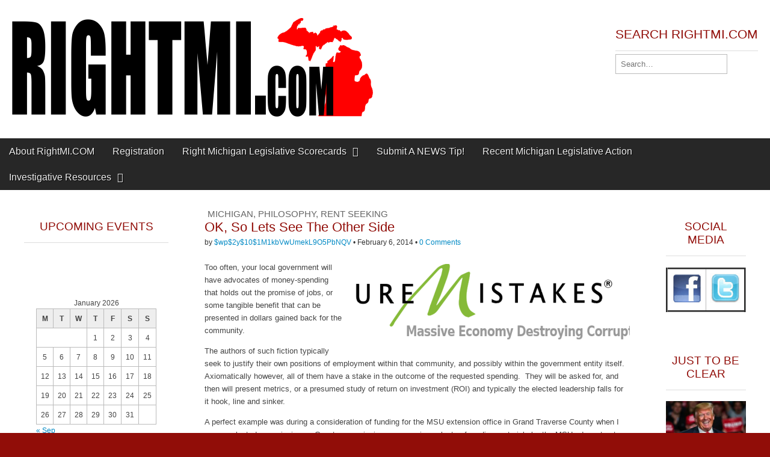

--- FILE ---
content_type: text/html; charset=UTF-8
request_url: https://rightmi.com/ok-so-lets-see-the-other-side/
body_size: 23243
content:
<!DOCTYPE html>
<!--[if lt IE 7]><html class="no-js lt-ie9 lt-ie8 lt-ie7" lang="en-US"><![endif]-->
<!--[if IE 7]><html class="no-js lt-ie9 lt-ie8" lang="en-US"><![endif]-->
<!--[if IE 8]><html class="no-js lt-ie9" lang="en-US"><![endif]-->
<!--[if gt IE 8]><!--><html class="no-js" lang="en-US"><!--<![endif]-->
<head >
<meta charset="UTF-8" />
<meta http-equiv="X-UA-Compatible" content="IE=edge,chrome=1">
<meta name="viewport" content="width=device-width, initial-scale=1.0">
<title>OK, So Lets See The Other Side | Right Michigan</title>
<link rel="profile" href="http://gmpg.org/xfn/11" />
<link rel="pingback" href="https://rightmi.com/xmlrpc.php" />
<!--[if IE]><script src="http://html5shiv.googlecode.com/svn/trunk/html5.js"></script><![endif]-->
<meta name='robots' content='max-image-preview:large' />
	<style>img:is([sizes="auto" i], [sizes^="auto," i]) { contain-intrinsic-size: 3000px 1500px }</style>
	<link rel='dns-prefetch' href='//secure.gravatar.com' />
<link rel='dns-prefetch' href='//stats.wp.com' />
<link rel='dns-prefetch' href='//fonts.googleapis.com' />
<link rel='dns-prefetch' href='//netdna.bootstrapcdn.com' />
<link rel='dns-prefetch' href='//v0.wordpress.com' />
<link rel='preconnect' href='//i0.wp.com' />
<link rel="alternate" type="application/rss+xml" title="Right Michigan &raquo; Feed" href="https://rightmi.com/feed/" />
<link rel="alternate" type="application/rss+xml" title="Right Michigan &raquo; Comments Feed" href="https://rightmi.com/comments/feed/" />
<link rel="alternate" type="application/rss+xml" title="Right Michigan &raquo; OK, So Lets See The Other Side Comments Feed" href="https://rightmi.com/ok-so-lets-see-the-other-side/feed/" />
<script type="text/javascript">
/* <![CDATA[ */
window._wpemojiSettings = {"baseUrl":"https:\/\/s.w.org\/images\/core\/emoji\/16.0.1\/72x72\/","ext":".png","svgUrl":"https:\/\/s.w.org\/images\/core\/emoji\/16.0.1\/svg\/","svgExt":".svg","source":{"concatemoji":"https:\/\/rightmi.com\/wp-includes\/js\/wp-emoji-release.min.js?ver=6.8.3"}};
/*! This file is auto-generated */
!function(s,n){var o,i,e;function c(e){try{var t={supportTests:e,timestamp:(new Date).valueOf()};sessionStorage.setItem(o,JSON.stringify(t))}catch(e){}}function p(e,t,n){e.clearRect(0,0,e.canvas.width,e.canvas.height),e.fillText(t,0,0);var t=new Uint32Array(e.getImageData(0,0,e.canvas.width,e.canvas.height).data),a=(e.clearRect(0,0,e.canvas.width,e.canvas.height),e.fillText(n,0,0),new Uint32Array(e.getImageData(0,0,e.canvas.width,e.canvas.height).data));return t.every(function(e,t){return e===a[t]})}function u(e,t){e.clearRect(0,0,e.canvas.width,e.canvas.height),e.fillText(t,0,0);for(var n=e.getImageData(16,16,1,1),a=0;a<n.data.length;a++)if(0!==n.data[a])return!1;return!0}function f(e,t,n,a){switch(t){case"flag":return n(e,"\ud83c\udff3\ufe0f\u200d\u26a7\ufe0f","\ud83c\udff3\ufe0f\u200b\u26a7\ufe0f")?!1:!n(e,"\ud83c\udde8\ud83c\uddf6","\ud83c\udde8\u200b\ud83c\uddf6")&&!n(e,"\ud83c\udff4\udb40\udc67\udb40\udc62\udb40\udc65\udb40\udc6e\udb40\udc67\udb40\udc7f","\ud83c\udff4\u200b\udb40\udc67\u200b\udb40\udc62\u200b\udb40\udc65\u200b\udb40\udc6e\u200b\udb40\udc67\u200b\udb40\udc7f");case"emoji":return!a(e,"\ud83e\udedf")}return!1}function g(e,t,n,a){var r="undefined"!=typeof WorkerGlobalScope&&self instanceof WorkerGlobalScope?new OffscreenCanvas(300,150):s.createElement("canvas"),o=r.getContext("2d",{willReadFrequently:!0}),i=(o.textBaseline="top",o.font="600 32px Arial",{});return e.forEach(function(e){i[e]=t(o,e,n,a)}),i}function t(e){var t=s.createElement("script");t.src=e,t.defer=!0,s.head.appendChild(t)}"undefined"!=typeof Promise&&(o="wpEmojiSettingsSupports",i=["flag","emoji"],n.supports={everything:!0,everythingExceptFlag:!0},e=new Promise(function(e){s.addEventListener("DOMContentLoaded",e,{once:!0})}),new Promise(function(t){var n=function(){try{var e=JSON.parse(sessionStorage.getItem(o));if("object"==typeof e&&"number"==typeof e.timestamp&&(new Date).valueOf()<e.timestamp+604800&&"object"==typeof e.supportTests)return e.supportTests}catch(e){}return null}();if(!n){if("undefined"!=typeof Worker&&"undefined"!=typeof OffscreenCanvas&&"undefined"!=typeof URL&&URL.createObjectURL&&"undefined"!=typeof Blob)try{var e="postMessage("+g.toString()+"("+[JSON.stringify(i),f.toString(),p.toString(),u.toString()].join(",")+"));",a=new Blob([e],{type:"text/javascript"}),r=new Worker(URL.createObjectURL(a),{name:"wpTestEmojiSupports"});return void(r.onmessage=function(e){c(n=e.data),r.terminate(),t(n)})}catch(e){}c(n=g(i,f,p,u))}t(n)}).then(function(e){for(var t in e)n.supports[t]=e[t],n.supports.everything=n.supports.everything&&n.supports[t],"flag"!==t&&(n.supports.everythingExceptFlag=n.supports.everythingExceptFlag&&n.supports[t]);n.supports.everythingExceptFlag=n.supports.everythingExceptFlag&&!n.supports.flag,n.DOMReady=!1,n.readyCallback=function(){n.DOMReady=!0}}).then(function(){return e}).then(function(){var e;n.supports.everything||(n.readyCallback(),(e=n.source||{}).concatemoji?t(e.concatemoji):e.wpemoji&&e.twemoji&&(t(e.twemoji),t(e.wpemoji)))}))}((window,document),window._wpemojiSettings);
/* ]]> */
</script>
<link rel='stylesheet' id='jetpack_related-posts-css' href='https://rightmi.com/wp-content/plugins/jetpack/modules/related-posts/related-posts.css?ver=20240116' type='text/css' media='all' />
<style id='wp-emoji-styles-inline-css' type='text/css'>

	img.wp-smiley, img.emoji {
		display: inline !important;
		border: none !important;
		box-shadow: none !important;
		height: 1em !important;
		width: 1em !important;
		margin: 0 0.07em !important;
		vertical-align: -0.1em !important;
		background: none !important;
		padding: 0 !important;
	}
</style>
<link rel='stylesheet' id='wp-block-library-css' href='https://rightmi.com/wp-includes/css/dist/block-library/style.min.css?ver=6.8.3' type='text/css' media='all' />
<style id='classic-theme-styles-inline-css' type='text/css'>
/*! This file is auto-generated */
.wp-block-button__link{color:#fff;background-color:#32373c;border-radius:9999px;box-shadow:none;text-decoration:none;padding:calc(.667em + 2px) calc(1.333em + 2px);font-size:1.125em}.wp-block-file__button{background:#32373c;color:#fff;text-decoration:none}
</style>
<link rel='stylesheet' id='mediaelement-css' href='https://rightmi.com/wp-includes/js/mediaelement/mediaelementplayer-legacy.min.css?ver=4.2.17' type='text/css' media='all' />
<link rel='stylesheet' id='wp-mediaelement-css' href='https://rightmi.com/wp-includes/js/mediaelement/wp-mediaelement.min.css?ver=6.8.3' type='text/css' media='all' />
<style id='jetpack-sharing-buttons-style-inline-css' type='text/css'>
.jetpack-sharing-buttons__services-list{display:flex;flex-direction:row;flex-wrap:wrap;gap:0;list-style-type:none;margin:5px;padding:0}.jetpack-sharing-buttons__services-list.has-small-icon-size{font-size:12px}.jetpack-sharing-buttons__services-list.has-normal-icon-size{font-size:16px}.jetpack-sharing-buttons__services-list.has-large-icon-size{font-size:24px}.jetpack-sharing-buttons__services-list.has-huge-icon-size{font-size:36px}@media print{.jetpack-sharing-buttons__services-list{display:none!important}}.editor-styles-wrapper .wp-block-jetpack-sharing-buttons{gap:0;padding-inline-start:0}ul.jetpack-sharing-buttons__services-list.has-background{padding:1.25em 2.375em}
</style>
<style id='global-styles-inline-css' type='text/css'>
:root{--wp--preset--aspect-ratio--square: 1;--wp--preset--aspect-ratio--4-3: 4/3;--wp--preset--aspect-ratio--3-4: 3/4;--wp--preset--aspect-ratio--3-2: 3/2;--wp--preset--aspect-ratio--2-3: 2/3;--wp--preset--aspect-ratio--16-9: 16/9;--wp--preset--aspect-ratio--9-16: 9/16;--wp--preset--color--black: #000000;--wp--preset--color--cyan-bluish-gray: #abb8c3;--wp--preset--color--white: #ffffff;--wp--preset--color--pale-pink: #f78da7;--wp--preset--color--vivid-red: #cf2e2e;--wp--preset--color--luminous-vivid-orange: #ff6900;--wp--preset--color--luminous-vivid-amber: #fcb900;--wp--preset--color--light-green-cyan: #7bdcb5;--wp--preset--color--vivid-green-cyan: #00d084;--wp--preset--color--pale-cyan-blue: #8ed1fc;--wp--preset--color--vivid-cyan-blue: #0693e3;--wp--preset--color--vivid-purple: #9b51e0;--wp--preset--gradient--vivid-cyan-blue-to-vivid-purple: linear-gradient(135deg,rgba(6,147,227,1) 0%,rgb(155,81,224) 100%);--wp--preset--gradient--light-green-cyan-to-vivid-green-cyan: linear-gradient(135deg,rgb(122,220,180) 0%,rgb(0,208,130) 100%);--wp--preset--gradient--luminous-vivid-amber-to-luminous-vivid-orange: linear-gradient(135deg,rgba(252,185,0,1) 0%,rgba(255,105,0,1) 100%);--wp--preset--gradient--luminous-vivid-orange-to-vivid-red: linear-gradient(135deg,rgba(255,105,0,1) 0%,rgb(207,46,46) 100%);--wp--preset--gradient--very-light-gray-to-cyan-bluish-gray: linear-gradient(135deg,rgb(238,238,238) 0%,rgb(169,184,195) 100%);--wp--preset--gradient--cool-to-warm-spectrum: linear-gradient(135deg,rgb(74,234,220) 0%,rgb(151,120,209) 20%,rgb(207,42,186) 40%,rgb(238,44,130) 60%,rgb(251,105,98) 80%,rgb(254,248,76) 100%);--wp--preset--gradient--blush-light-purple: linear-gradient(135deg,rgb(255,206,236) 0%,rgb(152,150,240) 100%);--wp--preset--gradient--blush-bordeaux: linear-gradient(135deg,rgb(254,205,165) 0%,rgb(254,45,45) 50%,rgb(107,0,62) 100%);--wp--preset--gradient--luminous-dusk: linear-gradient(135deg,rgb(255,203,112) 0%,rgb(199,81,192) 50%,rgb(65,88,208) 100%);--wp--preset--gradient--pale-ocean: linear-gradient(135deg,rgb(255,245,203) 0%,rgb(182,227,212) 50%,rgb(51,167,181) 100%);--wp--preset--gradient--electric-grass: linear-gradient(135deg,rgb(202,248,128) 0%,rgb(113,206,126) 100%);--wp--preset--gradient--midnight: linear-gradient(135deg,rgb(2,3,129) 0%,rgb(40,116,252) 100%);--wp--preset--font-size--small: 13px;--wp--preset--font-size--medium: 20px;--wp--preset--font-size--large: 36px;--wp--preset--font-size--x-large: 42px;--wp--preset--spacing--20: 0.44rem;--wp--preset--spacing--30: 0.67rem;--wp--preset--spacing--40: 1rem;--wp--preset--spacing--50: 1.5rem;--wp--preset--spacing--60: 2.25rem;--wp--preset--spacing--70: 3.38rem;--wp--preset--spacing--80: 5.06rem;--wp--preset--shadow--natural: 6px 6px 9px rgba(0, 0, 0, 0.2);--wp--preset--shadow--deep: 12px 12px 50px rgba(0, 0, 0, 0.4);--wp--preset--shadow--sharp: 6px 6px 0px rgba(0, 0, 0, 0.2);--wp--preset--shadow--outlined: 6px 6px 0px -3px rgba(255, 255, 255, 1), 6px 6px rgba(0, 0, 0, 1);--wp--preset--shadow--crisp: 6px 6px 0px rgba(0, 0, 0, 1);}:where(.is-layout-flex){gap: 0.5em;}:where(.is-layout-grid){gap: 0.5em;}body .is-layout-flex{display: flex;}.is-layout-flex{flex-wrap: wrap;align-items: center;}.is-layout-flex > :is(*, div){margin: 0;}body .is-layout-grid{display: grid;}.is-layout-grid > :is(*, div){margin: 0;}:where(.wp-block-columns.is-layout-flex){gap: 2em;}:where(.wp-block-columns.is-layout-grid){gap: 2em;}:where(.wp-block-post-template.is-layout-flex){gap: 1.25em;}:where(.wp-block-post-template.is-layout-grid){gap: 1.25em;}.has-black-color{color: var(--wp--preset--color--black) !important;}.has-cyan-bluish-gray-color{color: var(--wp--preset--color--cyan-bluish-gray) !important;}.has-white-color{color: var(--wp--preset--color--white) !important;}.has-pale-pink-color{color: var(--wp--preset--color--pale-pink) !important;}.has-vivid-red-color{color: var(--wp--preset--color--vivid-red) !important;}.has-luminous-vivid-orange-color{color: var(--wp--preset--color--luminous-vivid-orange) !important;}.has-luminous-vivid-amber-color{color: var(--wp--preset--color--luminous-vivid-amber) !important;}.has-light-green-cyan-color{color: var(--wp--preset--color--light-green-cyan) !important;}.has-vivid-green-cyan-color{color: var(--wp--preset--color--vivid-green-cyan) !important;}.has-pale-cyan-blue-color{color: var(--wp--preset--color--pale-cyan-blue) !important;}.has-vivid-cyan-blue-color{color: var(--wp--preset--color--vivid-cyan-blue) !important;}.has-vivid-purple-color{color: var(--wp--preset--color--vivid-purple) !important;}.has-black-background-color{background-color: var(--wp--preset--color--black) !important;}.has-cyan-bluish-gray-background-color{background-color: var(--wp--preset--color--cyan-bluish-gray) !important;}.has-white-background-color{background-color: var(--wp--preset--color--white) !important;}.has-pale-pink-background-color{background-color: var(--wp--preset--color--pale-pink) !important;}.has-vivid-red-background-color{background-color: var(--wp--preset--color--vivid-red) !important;}.has-luminous-vivid-orange-background-color{background-color: var(--wp--preset--color--luminous-vivid-orange) !important;}.has-luminous-vivid-amber-background-color{background-color: var(--wp--preset--color--luminous-vivid-amber) !important;}.has-light-green-cyan-background-color{background-color: var(--wp--preset--color--light-green-cyan) !important;}.has-vivid-green-cyan-background-color{background-color: var(--wp--preset--color--vivid-green-cyan) !important;}.has-pale-cyan-blue-background-color{background-color: var(--wp--preset--color--pale-cyan-blue) !important;}.has-vivid-cyan-blue-background-color{background-color: var(--wp--preset--color--vivid-cyan-blue) !important;}.has-vivid-purple-background-color{background-color: var(--wp--preset--color--vivid-purple) !important;}.has-black-border-color{border-color: var(--wp--preset--color--black) !important;}.has-cyan-bluish-gray-border-color{border-color: var(--wp--preset--color--cyan-bluish-gray) !important;}.has-white-border-color{border-color: var(--wp--preset--color--white) !important;}.has-pale-pink-border-color{border-color: var(--wp--preset--color--pale-pink) !important;}.has-vivid-red-border-color{border-color: var(--wp--preset--color--vivid-red) !important;}.has-luminous-vivid-orange-border-color{border-color: var(--wp--preset--color--luminous-vivid-orange) !important;}.has-luminous-vivid-amber-border-color{border-color: var(--wp--preset--color--luminous-vivid-amber) !important;}.has-light-green-cyan-border-color{border-color: var(--wp--preset--color--light-green-cyan) !important;}.has-vivid-green-cyan-border-color{border-color: var(--wp--preset--color--vivid-green-cyan) !important;}.has-pale-cyan-blue-border-color{border-color: var(--wp--preset--color--pale-cyan-blue) !important;}.has-vivid-cyan-blue-border-color{border-color: var(--wp--preset--color--vivid-cyan-blue) !important;}.has-vivid-purple-border-color{border-color: var(--wp--preset--color--vivid-purple) !important;}.has-vivid-cyan-blue-to-vivid-purple-gradient-background{background: var(--wp--preset--gradient--vivid-cyan-blue-to-vivid-purple) !important;}.has-light-green-cyan-to-vivid-green-cyan-gradient-background{background: var(--wp--preset--gradient--light-green-cyan-to-vivid-green-cyan) !important;}.has-luminous-vivid-amber-to-luminous-vivid-orange-gradient-background{background: var(--wp--preset--gradient--luminous-vivid-amber-to-luminous-vivid-orange) !important;}.has-luminous-vivid-orange-to-vivid-red-gradient-background{background: var(--wp--preset--gradient--luminous-vivid-orange-to-vivid-red) !important;}.has-very-light-gray-to-cyan-bluish-gray-gradient-background{background: var(--wp--preset--gradient--very-light-gray-to-cyan-bluish-gray) !important;}.has-cool-to-warm-spectrum-gradient-background{background: var(--wp--preset--gradient--cool-to-warm-spectrum) !important;}.has-blush-light-purple-gradient-background{background: var(--wp--preset--gradient--blush-light-purple) !important;}.has-blush-bordeaux-gradient-background{background: var(--wp--preset--gradient--blush-bordeaux) !important;}.has-luminous-dusk-gradient-background{background: var(--wp--preset--gradient--luminous-dusk) !important;}.has-pale-ocean-gradient-background{background: var(--wp--preset--gradient--pale-ocean) !important;}.has-electric-grass-gradient-background{background: var(--wp--preset--gradient--electric-grass) !important;}.has-midnight-gradient-background{background: var(--wp--preset--gradient--midnight) !important;}.has-small-font-size{font-size: var(--wp--preset--font-size--small) !important;}.has-medium-font-size{font-size: var(--wp--preset--font-size--medium) !important;}.has-large-font-size{font-size: var(--wp--preset--font-size--large) !important;}.has-x-large-font-size{font-size: var(--wp--preset--font-size--x-large) !important;}
:where(.wp-block-post-template.is-layout-flex){gap: 1.25em;}:where(.wp-block-post-template.is-layout-grid){gap: 1.25em;}
:where(.wp-block-columns.is-layout-flex){gap: 2em;}:where(.wp-block-columns.is-layout-grid){gap: 2em;}
:root :where(.wp-block-pullquote){font-size: 1.5em;line-height: 1.6;}
</style>
<link rel='stylesheet' id='better-recent-comments-css' href='https://rightmi.com/wp-content/plugins/better-recent-comments/assets/css/better-recent-comments.min.css?ver=6.8.3' type='text/css' media='all' />
<link rel='stylesheet' id='google_fonts-css' href='http://fonts.googleapis.com/css?family=PT+Sans|Quattrocento|' type='text/css' media='all' />
<link rel='stylesheet' id='theme_stylesheet-css' href='https://rightmi.com/wp-content/themes/magazine-premium/style.css?ver=6.8.3' type='text/css' media='all' />
<link rel='stylesheet' id='font_awesome-css' href='http://netdna.bootstrapcdn.com/font-awesome/3.2.1/css/font-awesome.css' type='text/css' media='all' />
<link rel='stylesheet' id='sharedaddy-css' href='https://rightmi.com/wp-content/plugins/jetpack/modules/sharedaddy/sharing.css?ver=15.2' type='text/css' media='all' />
<link rel='stylesheet' id='social-logos-css' href='https://rightmi.com/wp-content/plugins/jetpack/_inc/social-logos/social-logos.min.css?ver=15.2' type='text/css' media='all' />
<link rel='stylesheet' id='like-dislike-css' href='https://rightmi.com/wp-content/plugins/like-dislike-counter-for-posts-pages-and-comments/css/ldc-lite.css?ver=1.0.0' type='text/css' media='all' />
<link rel="https://api.w.org/" href="https://rightmi.com/wp-json/" /><link rel="alternate" title="JSON" type="application/json" href="https://rightmi.com/wp-json/wp/v2/posts/2162" /><link rel="EditURI" type="application/rsd+xml" title="RSD" href="https://rightmi.com/xmlrpc.php?rsd" />
<meta name="generator" content="WordPress 6.8.3" />
<link rel="canonical" href="https://rightmi.com/ok-so-lets-see-the-other-side/" />
<link rel='shortlink' href='https://wp.me/pa3CFB-yS' />
<link rel="alternate" title="oEmbed (JSON)" type="application/json+oembed" href="https://rightmi.com/wp-json/oembed/1.0/embed?url=https%3A%2F%2Frightmi.com%2Fok-so-lets-see-the-other-side%2F" />
<link rel="alternate" title="oEmbed (XML)" type="text/xml+oembed" href="https://rightmi.com/wp-json/oembed/1.0/embed?url=https%3A%2F%2Frightmi.com%2Fok-so-lets-see-the-other-side%2F&#038;format=xml" />
	<style>img#wpstats{display:none}</style>
		<style>
body { color: #444444; font-family: PT Sans, sans-serif; font-weight: normal; font-size: 13px; }
#page { background-color: #ffffff; }
h1, h2, h3, h4, h5, h6, h1 a, h2 a, h3 a, h4 a, h5 a, h6 a { color: #910d08; font-family: PT Sans, sans-serif; font-weight: normal }
#site-title a,#site-description{color:#333 !important}
#site-title a { font-family: Quattrocento, serif; font-weight: normal; font-size: 44px; }
#site-description { font-family: PT Sans, sans-serif; font-weight: normal; font-size: 16px; }
#site-navigation, #site-sub-navigation { font-family: PT Sans, sans-serif; font-weight: normal; }
#site-navigation { font-size: 16px; background-color: #272727; }
#site-navigation li:hover, #site-navigation ul ul { background-color: #a02323; }
#site-navigation li a { color: #eeeeee; }
#site-navigation li a:hover { color: #eeeeee; }
#site-sub-navigation { font-size: 12px; }
a, .entry-meta a, .format-link .entry-title a { color: #0089C4; }
a:hover, .entry-meta a:hover, .format-link .entry-title a:hover { color: #f43a0c; }
.more-link, #posts-pagination a, input[type="submit"], .comment-reply-link, .more-link:hover, #posts-pagination a:hover, input[type="submit"]:hover, .comment-reply-link:hover { color: #e5b46b; background-color: #aa0b0b; }
.widget { background-color: #ffffff; }
.entry-title, .entry-title a { font-family: PT Sans, sans-serif; font-weight: normal; font-size: 22px; }
.entry-meta, .entry-meta a { font-family: PT Sans, sans-serif; font-weight: normal; font-size: 12px; }
.post-category, .post-category a, .post-format, .post-format a { font-family: PT Sans, sans-serif; font-weight: normal; font-size: 15px; }
</style>
	<style type="text/css">.recentcomments a{display:inline !important;padding:0 !important;margin:0 !important;}</style><!-- Tracking code easily added by NK Google Analytics -->
<script type="text/javascript"> 
(function(i,s,o,g,r,a,m){i['GoogleAnalyticsObject']=r;i[r]=i[r]||function(){ 
(i[r].q=i[r].q||[]).push(arguments)},i[r].l=1*new Date();a=s.createElement(o), 
m=s.getElementsByTagName(o)[0];a.async=1;a.src=g;m.parentNode.insertBefore(a,m) 
})(window,document,'script','https://www.google-analytics.com/analytics.js','ga'); 
ga('create', 'UA-47378400-1', 'auto'); 
ga('send', 'pageview'); 
</script> 
<style type="text/css" id="custom-background-css">
body.custom-background { background-color: #910d08; background-image: url("https://rightmi.com/wp-content/uploads/2019/01/bricks-desktop-miscellaneous.png"); background-position: center center; background-size: contain; background-repeat: repeat; background-attachment: scroll; }
</style>
	
<!-- Jetpack Open Graph Tags -->
<meta property="og:type" content="article" />
<meta property="og:title" content="OK, So Lets See The Other Side" />
<meta property="og:url" content="https://rightmi.com/ok-so-lets-see-the-other-side/" />
<meta property="og:description" content="Too often, your local government will have advocates of money-spending that holds out the promise of jobs, or some tangible benefit that can be presented in dollars gained back for the community. T…" />
<meta property="article:published_time" content="2014-02-06T18:51:28+00:00" />
<meta property="article:modified_time" content="2014-02-07T03:57:39+00:00" />
<meta property="og:site_name" content="Right Michigan" />
<meta property="og:image" content="http://rightmi.com/wp-content/uploads/2014/02/pure-something.png" />
<meta property="og:image:width" content="456" />
<meta property="og:image:height" content="126" />
<meta property="og:image:alt" content="pure-something" />
<meta property="og:locale" content="en_US" />
<meta name="twitter:text:title" content="OK, So Lets See The Other Side" />
<meta name="twitter:image" content="http://rightmi.com/wp-content/uploads/2014/02/pure-something.png?w=144" />
<meta name="twitter:image:alt" content="pure-something" />
<meta name="twitter:card" content="summary" />

<!-- End Jetpack Open Graph Tags -->
<!-- Custom CSS -->
<style>
/*
Welcome to the Custom CSS editor!

Please add all your custom CSS here and avoid modifying the core theme files, since that'll make upgrading the theme problematic. Your custom CSS will be loaded after the theme's stylesheets, which means that your rules will take precedence. Just add your CSS here for what you want to change, you don't need to copy all the theme's style.css content.
*/
add_filter( 'auth_cookie_expiration', 'keep_me_logged_in_for_1_year' );

function keep_me_logged_in_for_1_year( $expirein ) {
    return 31556926; // 1 year in seconds
}
</style>
<!-- /Custom CSS -->
		</head>

<body class="wp-singular post-template-default single single-post postid-2162 single-format-standard custom-background wp-theme-magazine-premium do-etfw left-sidebar">
	<div id="page" class="grid wfull">
		<header id="header" class="row" role="banner">
			<div class="c12">
				<div id="mobile-menu">
					<a href="#" class="left-menu"><i class="icon-reorder"></i></a>
					<a href="#"><i class="icon-search"></i></a>
				</div>
				<div id="drop-down-search"><form role="search" method="get" id="searchform" class="slide" action="https://rightmi.com/" >
    <label class="assistive-text" for="site-search">Search for:</label>
    <input type="search" placeholder="Search&hellip;" value="" name="s" id="site-search" />
    </form></div>

								<div class="title-logo-wrapper fl">
											<a href="https://rightmi.com" title="Right Michigan" id="site-logo"  rel="home"><img src="https://rightmi.com/wp-content/uploads/2014/02/logo-2.png" alt="Right Michigan" /></a>
										<div id="title-wrapper">
						<h1 id="site-title" class="remove"><a href="https://rightmi.com" title="Right Michigan" rel="home">Right Michigan</a></h1>
											</div>
				</div>
									<div id="header-widgets" class="fl">
						<aside id="search-2" class="header-widget widget_search"><h3 class="header-widget-title">Search RightMi.com</h3><form role="search" method="get" id="searchform" class="slide" action="https://rightmi.com/" >
    <label class="assistive-text" for="site-search">Search for:</label>
    <input type="search" placeholder="Search&hellip;" value="" name="s" id="site-search" />
    </form></aside>					</div>
					
				<nav id="site-navigation" role="navigation">
					<h3 class="assistive-text">Main menu</h3>
					<a class="assistive-text" href="#primary" title="Skip to content">Skip to content</a>
					<div class="menu"><ul>
<li class="page_item page-item-1836"><a href="https://rightmi.com/about-rightmi-com/">About RightMI.COM</a>
<li class="page_item page-item-1966"><a href="https://rightmi.com/registration/">Registration</a>
<li class="page_item page-item-11835 page_item_has_children"><a href="https://rightmi.com/right-michigan-legislative-scorecards/">Right Michigan Legislative Scorecards</a>
<ul class='children'>
	<li class="page_item page-item-14397"><a href="https://rightmi.com/right-michigan-legislative-scorecards/rightmi-com-2015-2016-legislative-scorecard-2/">— RightMi.Com 2017-2018 Legislative Scorecard</a>
	<li class="page_item page-item-11837"><a href="https://rightmi.com/right-michigan-legislative-scorecards/rightmi-com-2015-2016-legislative-scorecard/">RightMi.Com 2015-2016 Legislative Scorecard</a>
	<li class="page_item page-item-2880"><a href="https://rightmi.com/right-michigan-legislative-scorecards/rightmi-com-2013-2104-legislative-scorecard/">RightMi.Com 2013-2014 Legislative Scorecard</a>
</ul>

<li class="page_item page-item-433"><a href="https://rightmi.com/submit-a-news-tip/">Submit A NEWS Tip!</a>
<li class="page_item page-item-2111"><a href="https://rightmi.com/ongoing-michigan-legislative-efforts/">Recent Michigan Legislative Action</a>
<li class="page_item page-item-2268 page_item_has_children"><a href="https://rightmi.com/investigative-resources/">Investigative Resources</a>
<ul class='children'>
	<li class="page_item page-item-2271"><a href="https://rightmi.com/investigative-resources/michigan-press-releases/">MI Press Releases</a>
	<li class="page_item page-item-2285"><a href="https://rightmi.com/investigative-resources/mi-campaign-finance/">MI Campaign Finance</a>
	<li class="page_item page-item-2290"><a href="https://rightmi.com/investigative-resources/mi-salary-tracking/">MI Salary Tracking</a>
	<li class="page_item page-item-2293"><a href="https://rightmi.com/investigative-resources/mi-non-profit-reporting/">MI Non-Profit Reporting</a>
	<li class="page_item page-item-3011"><a href="https://rightmi.com/investigative-resources/mi-campign-finance-network/">MI Campaign Finance Network</a>
</ul>

</ul></div>
				</nav><!-- #site-navigation -->

				<nav id="site-sub-navigation" role="navigation">
					<h3 class="assistive-text">Sub menu</h3>
									</nav><!-- #site-sub-navigation -->

			</div><!-- .c12 -->

		</header><!-- #header .row -->

		<div id="main">
			<div class="row">
				<div id="left-nav"></div>
					<div id="secondary" class="c3" role="complementary">
		<aside id="mp_featured_posts-2" class="widget mp_featured_posts"><h3 class="widget-title">Upcoming Events</h3></aside><aside id="calendar-2" class="widget widget_calendar"><div id="calendar_wrap" class="calendar_wrap"><table id="wp-calendar" class="wp-calendar-table">
	<caption>January 2026</caption>
	<thead>
	<tr>
		<th scope="col" aria-label="Monday">M</th>
		<th scope="col" aria-label="Tuesday">T</th>
		<th scope="col" aria-label="Wednesday">W</th>
		<th scope="col" aria-label="Thursday">T</th>
		<th scope="col" aria-label="Friday">F</th>
		<th scope="col" aria-label="Saturday">S</th>
		<th scope="col" aria-label="Sunday">S</th>
	</tr>
	</thead>
	<tbody>
	<tr>
		<td colspan="3" class="pad">&nbsp;</td><td>1</td><td>2</td><td>3</td><td>4</td>
	</tr>
	<tr>
		<td>5</td><td>6</td><td>7</td><td>8</td><td>9</td><td>10</td><td>11</td>
	</tr>
	<tr>
		<td>12</td><td>13</td><td>14</td><td>15</td><td>16</td><td>17</td><td>18</td>
	</tr>
	<tr>
		<td>19</td><td>20</td><td>21</td><td>22</td><td>23</td><td>24</td><td>25</td>
	</tr>
	<tr>
		<td>26</td><td>27</td><td id="today">28</td><td>29</td><td>30</td><td>31</td>
		<td class="pad" colspan="1">&nbsp;</td>
	</tr>
	</tbody>
	</table><nav aria-label="Previous and next months" class="wp-calendar-nav">
		<span class="wp-calendar-nav-prev"><a href="https://rightmi.com/2025/09/">&laquo; Sep</a></span>
		<span class="pad">&nbsp;</span>
		<span class="wp-calendar-nav-next">&nbsp;</span>
	</nav></div></aside><aside id="text-8" class="widget widget_text">			<div class="textwidget"><center><img data-recalc-dims="1" src="https://i0.wp.com/rightmi.com/wp-content/uploads/2017/05/hate.png?w=656&#038;ssl=1" ></center></div>
		</aside><aside id="tag_cloud-2" class="widget widget_tag_cloud"><h3 class="widget-title">Popular Tags Used</h3><div class="tagcloud"><a href="https://rightmi.com/tag/gilligan-calley/" class="tag-cloud-link tag-link-2055 tag-link-position-1" style="font-size: 13.490196078431pt;" aria-label="#Gilligan Calley (97 items)">#Gilligan Calley</a>
<a href="https://rightmi.com/tag/april-30/" class="tag-cloud-link tag-link-6796 tag-link-position-2" style="font-size: 11.019607843137pt;" aria-label="April 30 (79 items)">April 30</a>
<a href="https://rightmi.com/tag/big-government/" class="tag-cloud-link tag-link-12 tag-link-position-3" style="font-size: 11.019607843137pt;" aria-label="Big Government (78 items)">Big Government</a>
<a href="https://rightmi.com/tag/big-gretch/" class="tag-cloud-link tag-link-6886 tag-link-position-4" style="font-size: 13.490196078431pt;" aria-label="Big Gretch (97 items)">Big Gretch</a>
<a href="https://rightmi.com/tag/bill-schuette/" class="tag-cloud-link tag-link-530 tag-link-position-5" style="font-size: 8pt;" aria-label="Bill Schuette (61 items)">Bill Schuette</a>
<a href="https://rightmi.com/tag/blatantly-obvious-election-fraud/" class="tag-cloud-link tag-link-7183 tag-link-position-6" style="font-size: 10.196078431373pt;" aria-label="Blatantly obvious election fraud (73 items)">Blatantly obvious election fraud</a>
<a href="https://rightmi.com/tag/bullsht-talks-money-walks/" class="tag-cloud-link tag-link-1763 tag-link-position-7" style="font-size: 10.470588235294pt;" aria-label="Bullsh!t Talks = Money Walks (75 items)">Bullsh!t Talks = Money Walks</a>
<a href="https://rightmi.com/tag/chinese-communist-party-virus/" class="tag-cloud-link tag-link-6727 tag-link-position-8" style="font-size: 9.0980392156863pt;" aria-label="Chinese Communist Party Virus (66 items)">Chinese Communist Party Virus</a>
<a href="https://rightmi.com/tag/clown-world/" class="tag-cloud-link tag-link-6410 tag-link-position-9" style="font-size: 8.5490196078431pt;" aria-label="Clown world (63 items)">Clown world</a>
<a href="https://rightmi.com/tag/common-core/" class="tag-cloud-link tag-link-378 tag-link-position-10" style="font-size: 12.666666666667pt;" aria-label="Common Core (91 items)">Common Core</a>
<a href="https://rightmi.com/tag/covid-1984/" class="tag-cloud-link tag-link-6938 tag-link-position-11" style="font-size: 13.21568627451pt;" aria-label="COVID-1984 (94 items)">COVID-1984</a>
<a href="https://rightmi.com/tag/cultural-marxism/" class="tag-cloud-link tag-link-1328 tag-link-position-12" style="font-size: 8.5490196078431pt;" aria-label="Cultural Marxism (64 items)">Cultural Marxism</a>
<a href="https://rightmi.com/tag/dana-nasty-nessel/" class="tag-cloud-link tag-link-6740 tag-link-position-13" style="font-size: 20.352941176471pt;" aria-label="Dana &quot;Nasty&quot; Nessel (173 items)">Dana &quot;Nasty&quot; Nessel</a>
<a href="https://rightmi.com/tag/democrats-always-lie/" class="tag-cloud-link tag-link-6741 tag-link-position-14" style="font-size: 17.607843137255pt;" aria-label="Democrats always lie (138 items)">Democrats always lie</a>
<a href="https://rightmi.com/tag/detroit/" class="tag-cloud-link tag-link-4030 tag-link-position-15" style="font-size: 12.117647058824pt;" aria-label="Detroit (87 items)">Detroit</a>
<a href="https://rightmi.com/tag/dnc-vote-by-mail-agenda/" class="tag-cloud-link tag-link-6723 tag-link-position-16" style="font-size: 18.156862745098pt;" aria-label="DNC Vote By Mail agenda (143 items)">DNC Vote By Mail agenda</a>
<a href="https://rightmi.com/tag/election-fraud/" class="tag-cloud-link tag-link-5176 tag-link-position-17" style="font-size: 12.941176470588pt;" aria-label="election fraud (92 items)">election fraud</a>
<a href="https://rightmi.com/tag/ghey-marriage/" class="tag-cloud-link tag-link-728 tag-link-position-18" style="font-size: 9.0980392156863pt;" aria-label="Ghey &quot;marriage&quot; (67 items)">Ghey &quot;marriage&quot;</a>
<a href="https://rightmi.com/tag/gilchrist/" class="tag-cloud-link tag-link-6135 tag-link-position-19" style="font-size: 10.196078431373pt;" aria-label="Gilchrist (73 items)">Gilchrist</a>
<a href="https://rightmi.com/tag/gov-gretchen-whitmer/" class="tag-cloud-link tag-link-6232 tag-link-position-20" style="font-size: 13.764705882353pt;" aria-label="Gov. Gretchen Whitmer (98 items)">Gov. Gretchen Whitmer</a>
<a href="https://rightmi.com/tag/gretchen-half-whitmer/" class="tag-cloud-link tag-link-6671 tag-link-position-21" style="font-size: 9.6470588235294pt;" aria-label="Gretchen &quot;Half&quot; Whitmer (70 items)">Gretchen &quot;Half&quot; Whitmer</a>
<a href="https://rightmi.com/tag/infecting-seniors-with-a-death-sentence/" class="tag-cloud-link tag-link-6914 tag-link-position-22" style="font-size: 8pt;" aria-label="Infecting Seniors with a Death Sentence (61 items)">Infecting Seniors with a Death Sentence</a>
<a href="https://rightmi.com/tag/jocelyn-benson/" class="tag-cloud-link tag-link-2424 tag-link-position-23" style="font-size: 13.764705882353pt;" aria-label="Jocelyn Benson (99 items)">Jocelyn Benson</a>
<a href="https://rightmi.com/tag/joneigh-crooked-khaldun/" class="tag-cloud-link tag-link-6677 tag-link-position-24" style="font-size: 10.470588235294pt;" aria-label="Joneigh &quot;Crooked&quot; Khaldun (74 items)">Joneigh &quot;Crooked&quot; Khaldun</a>
<a href="https://rightmi.com/tag/medc/" class="tag-cloud-link tag-link-192 tag-link-position-25" style="font-size: 14.313725490196pt;" aria-label="MEDC (104 items)">MEDC</a>
<a href="https://rightmi.com/tag/medicaid-expansion/" class="tag-cloud-link tag-link-216 tag-link-position-26" style="font-size: 9.921568627451pt;" aria-label="Medicaid Expansion (71 items)">Medicaid Expansion</a>
<a href="https://rightmi.com/tag/michigan/" class="tag-cloud-link tag-link-4025 tag-link-position-27" style="font-size: 22pt;" aria-label="Michigan (198 items)">Michigan</a>
<a href="https://rightmi.com/tag/michigans-matriarchy-of-misery/" class="tag-cloud-link tag-link-6654 tag-link-position-28" style="font-size: 12.666666666667pt;" aria-label="Michigan&#039;s Matriarchy of Misery (91 items)">Michigan&#039;s Matriarchy of Misery</a>
<a href="https://rightmi.com/tag/michigan-gang-of-polyps/" class="tag-cloud-link tag-link-2802 tag-link-position-29" style="font-size: 10.470588235294pt;" aria-label="Michigan Gang Of Polyps (74 items)">Michigan Gang Of Polyps</a>
<a href="https://rightmi.com/tag/nerd-fund/" class="tag-cloud-link tag-link-437 tag-link-position-30" style="font-size: 10.470588235294pt;" aria-label="NERD Fund (75 items)">NERD Fund</a>
<a href="https://rightmi.com/tag/ngp-van/" class="tag-cloud-link tag-link-6836 tag-link-position-31" style="font-size: 13.21568627451pt;" aria-label="NGP VAN (95 items)">NGP VAN</a>
<a href="https://rightmi.com/tag/obamacare/" class="tag-cloud-link tag-link-579 tag-link-position-32" style="font-size: 9.6470588235294pt;" aria-label="Obamacare (70 items)">Obamacare</a>
<a href="https://rightmi.com/tag/organized-economic-destruction/" class="tag-cloud-link tag-link-6646 tag-link-position-33" style="font-size: 9.6470588235294pt;" aria-label="Organized economic destruction (70 items)">Organized economic destruction</a>
<a href="https://rightmi.com/tag/prevailing-wage/" class="tag-cloud-link tag-link-552 tag-link-position-34" style="font-size: 9.3725490196078pt;" aria-label="Prevailing Wage (68 items)">Prevailing Wage</a>
<a href="https://rightmi.com/tag/progressivism-is-a-mental-disorder/" class="tag-cloud-link tag-link-832 tag-link-position-35" style="font-size: 15.686274509804pt;" aria-label="Progressivism is a mental disorder (116 items)">Progressivism is a mental disorder</a>
<a href="https://rightmi.com/tag/republicans/" class="tag-cloud-link tag-link-4026 tag-link-position-36" style="font-size: 11.56862745098pt;" aria-label="Republicans (83 items)">Republicans</a>
<a href="https://rightmi.com/tag/rich-baird/" class="tag-cloud-link tag-link-595 tag-link-position-37" style="font-size: 13.490196078431pt;" aria-label="Rich Baird (96 items)">Rich Baird</a>
<a href="https://rightmi.com/tag/rick-snyder/" class="tag-cloud-link tag-link-183 tag-link-position-38" style="font-size: 17.058823529412pt;" aria-label="Rick Snyder (131 items)">Rick Snyder</a>
<a href="https://rightmi.com/tag/robert-gordon-director-mdhhs/" class="tag-cloud-link tag-link-6895 tag-link-position-39" style="font-size: 13.21568627451pt;" aria-label="Robert Gordon - Director: MDHHS (94 items)">Robert Gordon - Director: MDHHS</a>
<a href="https://rightmi.com/tag/slick-rick/" class="tag-cloud-link tag-link-431 tag-link-position-40" style="font-size: 17.058823529412pt;" aria-label="Slick Rick (132 items)">Slick Rick</a>
<a href="https://rightmi.com/tag/snyders-non-bailout-detroit-bailout/" class="tag-cloud-link tag-link-1299 tag-link-position-41" style="font-size: 9.921568627451pt;" aria-label="Snyder&#039;s non-bailout Detroit Bailout (71 items)">Snyder&#039;s non-bailout Detroit Bailout</a>
<a href="https://rightmi.com/tag/taxes/" class="tag-cloud-link tag-link-196 tag-link-position-42" style="font-size: 10.470588235294pt;" aria-label="Taxes (74 items)">Taxes</a>
<a href="https://rightmi.com/tag/trump-pence-2020/" class="tag-cloud-link tag-link-6827 tag-link-position-43" style="font-size: 9.3725490196078pt;" aria-label="TRUMP - PENCE 2020 (68 items)">TRUMP - PENCE 2020</a>
<a href="https://rightmi.com/tag/two-heads-same-snake/" class="tag-cloud-link tag-link-1243 tag-link-position-44" style="font-size: 14.039215686275pt;" aria-label="Two Heads - Same Snake (102 items)">Two Heads - Same Snake</a>
<a href="https://rightmi.com/tag/useful-idiots/" class="tag-cloud-link tag-link-269 tag-link-position-45" style="font-size: 16.235294117647pt;" aria-label="Useful Idiots (122 items)">Useful Idiots</a></div>
</aside><aside id="recent-comments-2" class="widget widget_recent_comments"><h3 class="widget-title">Recent Comments</h3><ul id="recentcomments"><li class="recentcomments"><span class="comment-author-link">Thomas Burlingham</span> on <a href="https://rightmi.com/a-good-man-with-a-gun/#comment-126205">A Good Man With A Gun</a></li><li class="recentcomments"><span class="comment-author-link">Jason</span> on <a href="https://rightmi.com/in-memoriam-charlie-kirk-1993-2025/#comment-125657">In Memoriam: Charlie Kirk (1993–2025)</a></li><li class="recentcomments"><span class="comment-author-link">Corinthian Scales</span> on <a href="https://rightmi.com/in-memoriam-charlie-kirk-1993-2025/#comment-125644">In Memoriam: Charlie Kirk (1993–2025)</a></li><li class="recentcomments"><span class="comment-author-link">Jason</span> on <a href="https://rightmi.com/in-memoriam-charlie-kirk-1993-2025/#comment-125639">In Memoriam: Charlie Kirk (1993–2025)</a></li><li class="recentcomments"><span class="comment-author-link">Corinthian Scales</span> on <a href="https://rightmi.com/in-memoriam-charlie-kirk-1993-2025/#comment-125638">In Memoriam: Charlie Kirk (1993–2025)</a></li><li class="recentcomments"><span class="comment-author-link">Jason</span> on <a href="https://rightmi.com/in-memoriam-charlie-kirk-1993-2025/#comment-125633">In Memoriam: Charlie Kirk (1993–2025)</a></li><li class="recentcomments"><span class="comment-author-link">Corinthian Scales</span> on <a href="https://rightmi.com/in-memoriam-charlie-kirk-1993-2025/#comment-125625">In Memoriam: Charlie Kirk (1993–2025)</a></li><li class="recentcomments"><span class="comment-author-link">Russell Spencer</span> on <a href="https://rightmi.com/in-memoriam-charlie-kirk-1993-2025/#comment-125623">In Memoriam: Charlie Kirk (1993–2025)</a></li><li class="recentcomments"><span class="comment-author-link">KG One</span> on <a href="https://rightmi.com/20-million-for-a-friend-go-figure/#comment-124534">$20 Million for a Friend? Go Figure</a></li><li class="recentcomments"><span class="comment-author-link">Corinthian Scales</span> on <a href="https://rightmi.com/private-equity-isnt-the-disease-its-just-buzzards-circling-the-corpse/#comment-123720">Private Equity isn’t the disease..It’s just buzzards circling the corpse.</a></li><li class="recentcomments"><span class="comment-author-link">Tom Stillings</span> on <a href="https://rightmi.com/birthright/#comment-123282">Birthright?</a></li><li class="recentcomments"><span class="comment-author-link">Corinthian Scales</span> on <a href="https://rightmi.com/harvard-vs-the-feds/#comment-123248">Harvard vs. the Feds</a></li></ul></aside>	</div><!-- #secondary.widget-area -->
	
	<div id="primary" class="c7" role="main">
			<article id="post-2162" class="post-2162 post type-post status-publish format-standard hentry category-michigan category-philosophy category-rent-seeking tag-cronyism tag-medc tag-michigan tag-msu-extension tag-multipliers tag-picking-winners tag-pure-missapropriation tag-rick-snyder tag-theft">
	    <header>
		<h3 class="post-category"><i class="icon-file"></i><a href="https://rightmi.com/category/michigan/" rel="category tag">Michigan</a>, <a href="https://rightmi.com/category/philosophy/" rel="category tag">Philosophy</a>, <a href="https://rightmi.com/category/cronyism/rent-seeking/" rel="category tag">Rent Seeking</a></h3>
			<h1 class="entry-title">
					OK, So Lets See The Other Side			</h1>

		<h2 class="entry-meta">
		by <a href="https://rightmi.com/author/admin/" title="Posts by $wp$2y$10$1M1kbVwUmekL9O5PbNQV" rel="author">$wp$2y$10$1M1kbVwUmekL9O5PbNQV</a>&nbsp;&bull;&nbsp;<time class="published updated" datetime="2014-02-06">February 6, 2014</time>&nbsp;&bull;&nbsp;<a href="https://rightmi.com/ok-so-lets-see-the-other-side/#respond">0 Comments</a>	</h2>
	</header>
	    <div class="entry-content">
		    <p><a href="https://i0.wp.com/rightmi.com/wp-content/uploads/2014/02/pure-something.png"><img data-recalc-dims="1" fetchpriority="high" decoding="async" data-attachment-id="2172" data-permalink="https://rightmi.com/ok-so-lets-see-the-other-side/pure-something/" data-orig-file="https://i0.wp.com/rightmi.com/wp-content/uploads/2014/02/pure-something.png?fit=800%2C191&amp;ssl=1" data-orig-size="800,191" data-comments-opened="1" data-image-meta="{&quot;aperture&quot;:&quot;0&quot;,&quot;credit&quot;:&quot;&quot;,&quot;camera&quot;:&quot;&quot;,&quot;caption&quot;:&quot;&quot;,&quot;created_timestamp&quot;:&quot;0&quot;,&quot;copyright&quot;:&quot;&quot;,&quot;focal_length&quot;:&quot;0&quot;,&quot;iso&quot;:&quot;0&quot;,&quot;shutter_speed&quot;:&quot;0&quot;,&quot;title&quot;:&quot;&quot;}" data-image-title="pure-something" data-image-description="" data-image-caption="" data-medium-file="https://i0.wp.com/rightmi.com/wp-content/uploads/2014/02/pure-something.png?fit=300%2C71&amp;ssl=1" data-large-file="https://i0.wp.com/rightmi.com/wp-content/uploads/2014/02/pure-something.png?fit=656%2C157&amp;ssl=1" class="alignright  wp-image-2172" alt="pure-something" src="https://i0.wp.com/rightmi.com/wp-content/uploads/2014/02/pure-something.png?resize=456%2C126" width="456" height="126" /></a>Too often, your local government will have advocates of money-spending that holds out the promise of jobs, or some tangible benefit that can be presented in dollars gained back for the community.</p>
<p>The authors of such fiction typically seek to justify their own positions of employment within that community, and possibly within the government entity itself. Axiomatically however, all of them have a stake in the outcome of the requested spending.  They will be asked for, and then will present metrics, or a presumed study of return on investment (ROI) and typically the elected leadership falls for it hook, line and sinker.</p>
<p>A perfect example was during a consideration of funding for the MSU extension office in Grand Traverse County when I was an elected commissioner.  County commissioners were given plenty of reading materials by the MSU advocates to show us that for every dollar spent we would see a result of $17 in benefit to the county.  The calculations as it turned out were premised on a &#8216;guess,&#8217; that was then multiplied by a compounding analysis program that is used by MSU intellectuals, that relies on &#8216;guesses&#8217; for the input variables.</p>
<p><strong>Go.<span style="color: #008000;"> State.</span>   ..  Yay.<span id="more-2162"></span></strong></p>
<p>The compounding of a fabricated initial ROI was barely questioned by the board, but even worse, there was one thing that was not even considered in all of the calculations, analysis, or presentation by MSU extension;  and that was the COST of financing.</p>
<p>In no part of the presentation was there a hint of the benefit to the community of leaving the $1 itself in the hands of taxpayers, rather than giving it to the MSU extension.  In none of the arguments made by the overpaid MSU doctoral type dispatched (hauled up in a frantic manner) to convince the county board of the benefit, was there an intent to reveal such a thing. (Nor was he able to explain the origin of the original &#8216;guess&#8217; of benefit)</p>
<p>The answer when asked about it, was &#8220;We did not do that,&#8221; and in the end, funding was <em>unanimously</em> approved (and yes, it is the one &#8216;get-along&#8217; vote I sincerely regret) and the charade was allowed to continue.</p>
<p>Similarly, the MEDC presents itself with promises of benefit in jobs and prosperity.  Yet as difficult as it is to find even ONE of those promises realized, its made even worse that no study has been done to reveal what $millions that taxpayers might have reaped if they had in fact been able to keep that money.</p>
<p>The Mackinac Center&#8217;s <a href="http://www.michigancapitolconfidential.com/19680" target="_blank">Hohman and McHugh note that unburdening the taxpayer by even a little has real impact that is measurable:</a></p>
<blockquote><p>&#8220;Job churn figures show how shortsighted this is. When 200,000 new jobs are needed every quarter just to stay even, even small tax changes can make a big difference. They affect millions of people and thousands of businesses, not just a handful.&#8221;</p></blockquote>
<p>Significant decisions can be made by employers and enterprise that watch percentages many of us might otherwise ignore. Tiny changes in tax burden can open the doors to new opportunities within the larger number of interests that exist outside of the select few who benefit from the Michigan CEO&#8217;s largess.</p>
<p><strong>So perhaps we consider the alternative to what we are currently seeing in our state?</strong></p>
<p>Its about time Michigan stops running itself like a cash flush business, and gets back to the business of running only the necessary functions of government.</p>
<div class="clearfix"><span class='ldc-ul_cont' onclick="alter_ul_post_values(this,'2162','like')" >You Betcha!  <img data-recalc-dims="1" decoding="async" src="https://i0.wp.com/rightmi.com/wp-content/plugins/like-dislike-counter-for-posts-pages-and-comments/images/up.png?w=656&#038;ssl=1" />(<span>0</span>)</span><span class='ldc-ul_cont' onclick="alter_ul_post_values(this,'2162','dislike')" >Nuh Uh.<img data-recalc-dims="1" decoding="async" src="https://i0.wp.com/rightmi.com/wp-content/plugins/like-dislike-counter-for-posts-pages-and-comments/images/down.png?w=656&#038;ssl=1" />(<span>0</span>)</span></div><div class="sharedaddy sd-sharing-enabled"><div class="robots-nocontent sd-block sd-social sd-social-icon sd-sharing"><h3 class="sd-title">Share this:</h3><div class="sd-content"><ul><li class="share-twitter"><a rel="nofollow noopener noreferrer"
				data-shared="sharing-twitter-2162"
				class="share-twitter sd-button share-icon no-text"
				href="https://rightmi.com/ok-so-lets-see-the-other-side/?share=twitter"
				target="_blank"
				aria-labelledby="sharing-twitter-2162"
				>
				<span id="sharing-twitter-2162" hidden>Click to share on X (Opens in new window)</span>
				<span>X</span>
			</a></li><li class="share-facebook"><a rel="nofollow noopener noreferrer"
				data-shared="sharing-facebook-2162"
				class="share-facebook sd-button share-icon no-text"
				href="https://rightmi.com/ok-so-lets-see-the-other-side/?share=facebook"
				target="_blank"
				aria-labelledby="sharing-facebook-2162"
				>
				<span id="sharing-facebook-2162" hidden>Click to share on Facebook (Opens in new window)</span>
				<span>Facebook</span>
			</a></li><li class="share-end"></li></ul></div></div></div>
<div id='jp-relatedposts' class='jp-relatedposts' >
	<h3 class="jp-relatedposts-headline"><em>Related</em></h3>
</div>	    </div><!-- .entry-content -->

	        <footer class="entry">
		<p class="tags"><i class="icon-tags"></i> Tags:<a href="https://rightmi.com/tag/cronyism/" rel="tag">Cronyism</a> <a href="https://rightmi.com/tag/medc/" rel="tag">MEDC</a> <a href="https://rightmi.com/tag/michigan/" rel="tag">Michigan</a> <a href="https://rightmi.com/tag/msu-extension/" rel="tag">MSU Extension</a> <a href="https://rightmi.com/tag/multipliers/" rel="tag">Multipliers</a> <a href="https://rightmi.com/tag/picking-winners/" rel="tag">Picking Winners</a> <a href="https://rightmi.com/tag/pure-missapropriation/" rel="tag">Pure Missapropriation</a> <a href="https://rightmi.com/tag/rick-snyder/" rel="tag">Rick Snyder</a> <a href="https://rightmi.com/tag/theft/" rel="tag">Theft</a></p>	</footer><!-- .entry -->
		</article><!-- #post-2162 -->
			<nav id="posts-pagination">
				<h3 class="assistive-text">Post navigation</h3>
				<div class="previous fl"><a href="https://rightmi.com/happy-birthday-ronald-reagan/" rel="prev">&larr; Happy Birthday Ronald Reagan</a></div>
				<div class="next fr"><a href="https://rightmi.com/look-to-david-kroll-in-the-90th-district/" rel="next">Look to David Kroll in the 90th District &rarr;</a></div>
			</nav><!-- #posts-pagination -->

			
<div id="comments" class="comments-area">

	
	
		<div id="respond" class="comment-respond">
		<h3 id="reply-title" class="comment-reply-title">Leave a Reply <small><a rel="nofollow" id="cancel-comment-reply-link" href="/ok-so-lets-see-the-other-side/#respond" style="display:none;">Cancel reply</a></small></h3><form action="https://rightmi.com/wp-comments-post.php" method="post" id="commentform" class="comment-form"><p class="comment-notes"><span id="email-notes">Your email address will not be published.</span> <span class="required-field-message">Required fields are marked <span class="required">*</span></span></p><p class="comment-form-comment"><textarea id="comment" name="comment" required cols="45" rows="8" placeholder="Comment *" aria-required="true"></textarea></p><p class="comment-form-author"><input id="author" name="author" type="text" required size="30" placeholder="Name *" aria-required="true" /></p>
<p class="comment-form-email"><input id="email" name="email" type="email" required size="30" placeholder="Email *" aria-required="true" /></p>
<p class="comment-form-url"><input id="url" name="url" type="url" size="30" placeholder="Website" /></p>
<p class="comment-subscription-form"><input type="checkbox" name="subscribe_comments" id="subscribe_comments" value="subscribe" style="width: auto; -moz-appearance: checkbox; -webkit-appearance: checkbox;" /> <label class="subscribe-label" id="subscribe-label" for="subscribe_comments">Notify me of follow-up comments by email.</label></p><p class="comment-subscription-form"><input type="checkbox" name="subscribe_blog" id="subscribe_blog" value="subscribe" style="width: auto; -moz-appearance: checkbox; -webkit-appearance: checkbox;" /> <label class="subscribe-label" id="subscribe-blog-label" for="subscribe_blog">Notify me of new posts by email.</label></p><p class="form-submit"><input name="submit" type="submit" id="submit" class="submit" value="Post Comment" /> <input type='hidden' name='comment_post_ID' value='2162' id='comment_post_ID' />
<input type='hidden' name='comment_parent' id='comment_parent' value='0' />
</p><p style="display: none;"><input type="hidden" id="akismet_comment_nonce" name="akismet_comment_nonce" value="1f196b40d4" /></p><p style="display: none !important;" class="akismet-fields-container" data-prefix="ak_"><label>&#916;<textarea name="ak_hp_textarea" cols="45" rows="8" maxlength="100"></textarea></label><input type="hidden" id="ak_js_1" name="ak_js" value="44"/><script>document.getElementById( "ak_js_1" ).setAttribute( "value", ( new Date() ).getTime() );</script></p></form>	</div><!-- #respond -->
	
</div><!-- #comments .comments-area -->
			</div><!-- #primary.c8 -->

		<div id="tertiary" class="c2 end" role="complementary">
			<aside id="custom_html-4" class="widget_text widget widget_custom_html"><h3 class="widget-title">Social Media</h3><div class="textwidget custom-html-widget"><table border="3">
    <tr><td><center><a href="https://www.facebook.com/RightMichigan2" target="new"><img data-recalc-dims="1" src="https://i0.wp.com/rightmi.com/wp-content/uploads/2014/01/facebook.gif?resize=64%2C64&#038;ssl=1" width="64" height="64" /></a></center></td><td><center><a href="https://twitter.com/RightMich" target="new"><img data-recalc-dims="1" src="https://i0.wp.com/rightmi.com/wp-content/uploads/2014/01/twitter.gif?resize=64%2C63&#038;ssl=1" width="64" height="63" /></a></center></td>
    </tr></table></div></aside><aside id="media_image-3" class="widget widget_media_image"><h3 class="widget-title">Just To Be Clear</h3><img width="280" height="280" src="https://i0.wp.com/rightmi.com/wp-content/uploads/2025/01/Trump-back.jpg?fit=280%2C280&amp;ssl=1" class="image wp-image-25245  attachment-full size-full" alt="" style="max-width: 100%; height: auto;" decoding="async" loading="lazy" srcset="https://i0.wp.com/rightmi.com/wp-content/uploads/2025/01/Trump-back.jpg?w=280&amp;ssl=1 280w, https://i0.wp.com/rightmi.com/wp-content/uploads/2025/01/Trump-back.jpg?resize=150%2C150&amp;ssl=1 150w, https://i0.wp.com/rightmi.com/wp-content/uploads/2025/01/Trump-back.jpg?resize=260%2C260&amp;ssl=1 260w, https://i0.wp.com/rightmi.com/wp-content/uploads/2025/01/Trump-back.jpg?resize=160%2C160&amp;ssl=1 160w" sizes="auto, (max-width: 280px) 100vw, 280px" data-attachment-id="25245" data-permalink="https://rightmi.com/trump-back/" data-orig-file="https://i0.wp.com/rightmi.com/wp-content/uploads/2025/01/Trump-back.jpg?fit=280%2C280&amp;ssl=1" data-orig-size="280,280" data-comments-opened="1" data-image-meta="{&quot;aperture&quot;:&quot;0&quot;,&quot;credit&quot;:&quot;&quot;,&quot;camera&quot;:&quot;&quot;,&quot;caption&quot;:&quot;&quot;,&quot;created_timestamp&quot;:&quot;0&quot;,&quot;copyright&quot;:&quot;&quot;,&quot;focal_length&quot;:&quot;0&quot;,&quot;iso&quot;:&quot;0&quot;,&quot;shutter_speed&quot;:&quot;0&quot;,&quot;title&quot;:&quot;&quot;,&quot;orientation&quot;:&quot;0&quot;}" data-image-title="Trump-back" data-image-description="" data-image-caption="" data-medium-file="https://i0.wp.com/rightmi.com/wp-content/uploads/2025/01/Trump-back.jpg?fit=280%2C280&amp;ssl=1" data-large-file="https://i0.wp.com/rightmi.com/wp-content/uploads/2025/01/Trump-back.jpg?fit=280%2C280&amp;ssl=1" /></aside>
		<aside id="recent-posts-2" class="widget widget_recent_entries">
		<h3 class="widget-title">Recent Posts</h3>
		<ul>
											<li>
					<a href="https://rightmi.com/remember-5/">Remember.</a>
									</li>
											<li>
					<a href="https://rightmi.com/in-memoriam-charlie-kirk-1993-2025/">In Memoriam: Charlie Kirk (1993–2025)</a>
									</li>
											<li>
					<a href="https://rightmi.com/standing/">Standing</a>
									</li>
											<li>
					<a href="https://rightmi.com/a-good-man-with-a-gun/">A Good Man With A Gun</a>
									</li>
					</ul>

		</aside><aside id="better_recent_comments-2" class="widget widget_recent_comments"><h3 class="widget-title">Recently Commented</h3><ul id="better-recent-comments" class="recent-comments-list with-avatars"><li class="recentcomments recent-comment"><div class="comment-wrap" style="padding-left:50px; min-height:44px;"><span class="comment-avatar"><img alt='' src='https://secure.gravatar.com/avatar/173daea53f76d4c54da075b5532454aa8c50e5a71875a87477790a769179b99f?s=40&#038;d=mm&#038;r=r' srcset='https://secure.gravatar.com/avatar/173daea53f76d4c54da075b5532454aa8c50e5a71875a87477790a769179b99f?s=80&#038;d=mm&#038;r=r 2x' class='avatar avatar-40 photo' height='40' width='40' loading='lazy' decoding='async'/></span> <span class="comment-author-link">Thomas Burlingham</span> on <span class="comment-post"><a href="https://rightmi.com/a-good-man-with-a-gun/#comment-126205">A Good Man With A Gun</a></span>: &ldquo;<span class="comment-excerpt">100!</span>&rdquo; <span class="comment-date">Oct 21, 16:56</span></div></li><li class="recentcomments recent-comment"><div class="comment-wrap" style="padding-left:50px; min-height:44px;"><span class="comment-avatar"><img alt='' src='https://secure.gravatar.com/avatar/b1d02c286a344cb2db96c0e46b6e63061af32559df4e6ab5149067f56f708250?s=40&#038;d=mm&#038;r=r' srcset='https://secure.gravatar.com/avatar/b1d02c286a344cb2db96c0e46b6e63061af32559df4e6ab5149067f56f708250?s=80&#038;d=mm&#038;r=r 2x' class='avatar avatar-40 photo' height='40' width='40' loading='lazy' decoding='async'/></span> <span class="comment-author-link">Jason</span> on <span class="comment-post"><a href="https://rightmi.com/in-memoriam-charlie-kirk-1993-2025/#comment-125657">In Memoriam: Charlie Kirk (1993–2025)</a></span>: &ldquo;<span class="comment-excerpt">Don&#8217;t know why you insist on being that guy. Whatever dude.</span>&rdquo; <span class="comment-date">Sep 13, 14:26</span></div></li><li class="recentcomments recent-comment"><div class="comment-wrap" style="padding-left:50px; min-height:44px;"><span class="comment-avatar"><img alt='' src='https://secure.gravatar.com/avatar/5b27e9bbbbe2f7d7bd223303ddfc2d30126576ada13e60a000729630533fd835?s=40&#038;d=mm&#038;r=r' srcset='https://secure.gravatar.com/avatar/5b27e9bbbbe2f7d7bd223303ddfc2d30126576ada13e60a000729630533fd835?s=80&#038;d=mm&#038;r=r 2x' class='avatar avatar-40 photo' height='40' width='40' loading='lazy' decoding='async'/></span> <span class="comment-author-link">Corinthian Scales</span> on <span class="comment-post"><a href="https://rightmi.com/in-memoriam-charlie-kirk-1993-2025/#comment-125644">In Memoriam: Charlie Kirk (1993–2025)</a></span>: &ldquo;<span class="comment-excerpt"></span>&rdquo; <span class="comment-date">Sep 12, 23:15</span></div></li><li class="recentcomments recent-comment"><div class="comment-wrap" style="padding-left:50px; min-height:44px;"><span class="comment-avatar"><img alt='' src='https://secure.gravatar.com/avatar/b1d02c286a344cb2db96c0e46b6e63061af32559df4e6ab5149067f56f708250?s=40&#038;d=mm&#038;r=r' srcset='https://secure.gravatar.com/avatar/b1d02c286a344cb2db96c0e46b6e63061af32559df4e6ab5149067f56f708250?s=80&#038;d=mm&#038;r=r 2x' class='avatar avatar-40 photo' height='40' width='40' loading='lazy' decoding='async'/></span> <span class="comment-author-link">Jason</span> on <span class="comment-post"><a href="https://rightmi.com/in-memoriam-charlie-kirk-1993-2025/#comment-125639">In Memoriam: Charlie Kirk (1993–2025)</a></span>: &ldquo;<span class="comment-excerpt">Cult stuff: non sequitur. And the guy was about as right wing as Chinese communists. Poor argument style as usual.</span>&rdquo; <span class="comment-date">Sep 12, 14:46</span></div></li></ul></aside><aside id="categories-2" class="widget widget_categories"><h3 class="widget-title">Categories</h3>
			<ul>
					<li class="cat-item cat-item-3050"><a href="https://rightmi.com/category/state-convention/2015-migop-state-convention/">2015 MIGOP State Convention</a>
</li>
	<li class="cat-item cat-item-5843"><a href="https://rightmi.com/category/elections/2018-michigan-gubernatorial-race/">2018 Michigan Gubernatorial Race</a>
</li>
	<li class="cat-item cat-item-5982"><a href="https://rightmi.com/category/elections/2018-us-senate-race/">2018 US Senate Race</a>
</li>
	<li class="cat-item cat-item-6212"><a href="https://rightmi.com/category/elections/2020-presidential-election/">2020 Presidential Election</a>
</li>
	<li class="cat-item cat-item-7509"><a href="https://rightmi.com/category/elections/2022-michigan-gubernatorial-race/">2022 Michigan Gubernatorial Race</a>
</li>
	<li class="cat-item cat-item-7608"><a href="https://rightmi.com/category/2024-election/">2024 Election</a>
</li>
	<li class="cat-item cat-item-7624"><a href="https://rightmi.com/category/elections/2026-election/">2026 Election</a>
</li>
	<li class="cat-item cat-item-4181"><a href="https://rightmi.com/category/elections/80th-district-special-election-2015/">80th District Special Election (2015)</a>
</li>
	<li class="cat-item cat-item-1"><a href="https://rightmi.com/category/uncategorized/">All the Other Stuff</a>
</li>
	<li class="cat-item cat-item-162"><a href="https://rightmi.com/category/conservative-news/">Conservative News</a>
</li>
	<li class="cat-item cat-item-6779"><a href="https://rightmi.com/category/constitution/">Constitution</a>
</li>
	<li class="cat-item cat-item-195"><a href="https://rightmi.com/category/cronyism/">Cronyism</a>
</li>
	<li class="cat-item cat-item-161"><a href="https://rightmi.com/category/democrats/">Democrats</a>
</li>
	<li class="cat-item cat-item-186"><a href="https://rightmi.com/category/detroit/">Detroit</a>
</li>
	<li class="cat-item cat-item-6180"><a href="https://rightmi.com/category/economy/">Economy</a>
</li>
	<li class="cat-item cat-item-6421"><a href="https://rightmi.com/category/education/">Education</a>
</li>
	<li class="cat-item cat-item-200"><a href="https://rightmi.com/category/elections/">Elections</a>
</li>
	<li class="cat-item cat-item-3770"><a href="https://rightmi.com/category/fees/">Fees</a>
</li>
	<li class="cat-item cat-item-3771"><a href="https://rightmi.com/category/taxes/fees-taxes/">Fees</a>
</li>
	<li class="cat-item cat-item-719"><a href="https://rightmi.com/category/firearms/">Firearms</a>
</li>
	<li class="cat-item cat-item-4515"><a href="https://rightmi.com/category/government-incompetence/flint-water-fiasco/">Flint Water Fiasco</a>
</li>
	<li class="cat-item cat-item-4505"><a href="https://rightmi.com/category/government-incompetence/">Government Incompetence</a>
</li>
	<li class="cat-item cat-item-7379"><a href="https://rightmi.com/category/healthcare/">Healthcare</a>
</li>
	<li class="cat-item cat-item-5"><a href="https://rightmi.com/category/humor-in-michigan/">Humor in Michigan</a>
</li>
	<li class="cat-item cat-item-6235"><a href="https://rightmi.com/category/immigration/">Immigration</a>
</li>
	<li class="cat-item cat-item-3931"><a href="https://rightmi.com/category/liberty/">Liberty</a>
</li>
	<li class="cat-item cat-item-22"><a href="https://rightmi.com/category/michigan/">Michigan</a>
</li>
	<li class="cat-item cat-item-4"><a href="https://rightmi.com/category/michigan-politics/">Michigan Politics</a>
</li>
	<li class="cat-item cat-item-636"><a href="https://rightmi.com/category/opinion/">Opinion</a>
</li>
	<li class="cat-item cat-item-3604"><a href="https://rightmi.com/category/part-time-legislature/">Part Time Legislature</a>
</li>
	<li class="cat-item cat-item-5074"><a href="https://rightmi.com/category/pensions-retirement-benefits/">Pensions &amp; Retirement Benefits</a>
</li>
	<li class="cat-item cat-item-165"><a href="https://rightmi.com/category/philosophy/">Philosophy</a>
</li>
	<li class="cat-item cat-item-3347"><a href="https://rightmi.com/category/proposal-15-1/">Proposal 15-1</a>
</li>
	<li class="cat-item cat-item-6168"><a href="https://rightmi.com/category/redistricting/">Redistricting</a>
</li>
	<li class="cat-item cat-item-3959"><a href="https://rightmi.com/category/religious-freedom/">Religious Freedom</a>
</li>
	<li class="cat-item cat-item-14"><a href="https://rightmi.com/category/cronyism/rent-seeking/">Rent Seeking</a>
</li>
	<li class="cat-item cat-item-160"><a href="https://rightmi.com/category/republicans/">Republicans</a>
</li>
	<li class="cat-item cat-item-4779"><a href="https://rightmi.com/category/research-analysis/">Research &amp; Analysis</a>
</li>
	<li class="cat-item cat-item-5958"><a href="https://rightmi.com/category/roads/">Roads</a>
</li>
	<li class="cat-item cat-item-288"><a href="https://rightmi.com/category/sports/">Sports</a>
</li>
	<li class="cat-item cat-item-6100"><a href="https://rightmi.com/category/state-convention/">State Convention</a>
</li>
	<li class="cat-item cat-item-3049"><a href="https://rightmi.com/category/taxes/">Taxes</a>
</li>
			</ul>

			</aside><aside id="meta-2" class="widget widget_meta"><h3 class="widget-title">Meta</h3>
		<ul>
						<li><a href="https://rightmi.com/wp-login.php">Log in</a></li>
			<li><a href="https://rightmi.com/feed/">Entries feed</a></li>
			<li><a href="https://rightmi.com/comments/feed/">Comments feed</a></li>

			<li><a href="https://wordpress.org/">WordPress.org</a></li>
		</ul>

		</aside><aside id="linkcat-2" class="widget widget_links"><h3 class="widget-title">Blogroll</h3>
	<ul class='xoxo blogroll'>
<li><a href="https://letsfixstuff.org/" target="_blank">https://letsfixstuff.org/</a></li>
<li><a href="https://www.michigancapitolconfidential.com/" target="_blank">Michigan Capitol Confidential</a></li>
<li><a href="https://mihealthfreedom.org/" target="_blank">Michigan Health Freedom</a></li>
<li><a href="http://www.whatfinger.com/" title="Trusted News Aggregator" target="_blank">Whatfinger</a></li>

	</ul>
</aside>
<aside id="linkcat-3" class="widget widget_links"><h3 class="widget-title">Conservative Michigan Blogs</h3>
	<ul class='xoxo blogroll'>
<li><a href="http://biblemathpoliticsandmore.blogspot.com/" target="_blank">Bible Math Politics</a></li>
<li><a href="http://bottomuppolitics.blogspot.com/" target="_blank">Bottom Up Politics</a></li>
<li><a href="http://www.lambertsonline.net/" target="_blank">Dave Lambert</a></li>
<li><a href="http://forabetterday.blogspot.com/" target="_blank">For A Better Day</a></li>
<li><a href="http://www.grpundit.com/" target="_blank">Grand Rapids Pundit</a></li>
<li><a href="http://grassrootsmichigan.com/" target="_blank">Grassroots In Michigan</a></li>
<li><a href="http://jenkuznicki.com/" target="_blank">Jen Kuznicki</a></li>
<li><a href="http://conservativeinmuskegon.blogspot.com/" target="_blank">LIve Dangerously</a></li>
<li><a href="https://mihealthfreedom.org/" target="_blank">Michigan Health Freedom</a></li>
<li><a href="http://michigantaxes.com" target="_blank">Michigan Taxes Too Much</a></li>
<li><a href="http://redishpeming.weebly.com/" target="_blank">Red Ishpheming</a></li>
<li><a href="http://republicanmichigander.blogspot.com/" target="_blank">Republican Michigander</a></li>
<li><a href="http://thebainreport.com" target="_blank">The Bain Report</a></li>
<li><a href="http://rightmichigan.com" target="_blank">The Old Right Michigan</a></li>
<li><a href="http://rougblog.blogspot.com/" target="_blank">The Roug Blog</a></li>
<li><a href="http://shekel.blogspot.com/" target="_blank">The Shekel</a></li>
<li><a href="http://wmugop.blogspot.com/" target="_blank">The Western Right</a></li>
<li><a href="http://www.thesidos.blogspot.com/" target="_blank">Voice Of One Crying Out In Suburbia</a></li>
<li><a href="http://wctaxpayers.blogspot.com/" target="_blank">Wayne County Taxpayers</a></li>

	</ul>
</aside>
<aside id="linkcat-174" class="widget widget_links"><h3 class="widget-title">Conservative National Blogs</h3>
	<ul class='xoxo blogroll'>
<li><a href="http://www.andrewklavan.com/" title="Author and culture commenter Andrew Klavan official site" target="_blank">Andrew Klavan</a></li>
<li><a href="http://conservativeintel.com/" target="_blank">Conservative Intel</a></li>
<li><a href="http://www.fedupusa.org/" target="_blank">FedUpUSA</a></li>
<li><a href="https://letsfixstuff.org/" target="_blank">https://letsfixstuff.org/</a></li>
<li><a href="http://www.nationalreview.com" title="Collection of the best writers" target="_blank">National Review</a></li>
<li><a href="http://dougpowers.com/" target="_blank">Powers That Be</a></li>
<li><a href="http://www.scottlively.net/" target="_blank">Scott Lively</a></li>
<li><a href="http://spellchek.wordpress.com/" target="_blank">SpellChek</a></li>

	</ul>
</aside>
<aside id="linkcat-173" class="widget widget_links"><h3 class="widget-title">Michigan Interesting Reads</h3>
	<ul class='xoxo blogroll'>
<li><a href="http://americansforprosperity.org/michigan/" target="_blank">AFP Michigan</a></li>
<li><a href="http://westhorp.typepad.com/dailygrit/" target="_blank">Daily Grit</a></li>
<li><a href="http://eatonrapidsjoe.blogspot.com/" target="_blank">Eaton Rapids Joe</a></li>
<li><a href="http://enjoyinghomeschooling.blogspot.com/" target="_blank">Enjoying Home Schooling (spanish)</a></li>
<li><a href="http://aribadler.wordpress.com/" target="_blank">Here Comes Later</a></li>
<li><a href="https://www.michigancapitolconfidential.com/" target="_blank">Michigan Capitol Confidential</a></li>
<li><a href="https://mihealthfreedom.org/" target="_blank">Michigan Health Freedom</a></li>
<li><a href="http://rlmblog.blogspot.com/" target="_blank">Michigan Right To Life</a></li>
<li><a href="http://muskegonpundit.blogspot.com/" target="_blank">Muskegon Pundit</a></li>
<li><a href="http://thatssaulfolks.com/" target="_blank">Thats Saul Folks</a></li>
<li><a href="http://theautoprophet.blogspot.com/" target="_blank">The Auto Prophet</a></li>
<li><a href="http://www.theballengerreport.com/" target="_blank">The Ballenger Report</a></li>
<li><a href="http://www.wizardoflaws.blogspot.com/" target="_blank">The Wizard Of Laws</a></li>

	</ul>
</aside>
<aside id="linkcat-175" class="widget widget_links"><h3 class="widget-title">Other State Blogs</h3>
	<ul class='xoxo blogroll'>
<li><a href="http://bearingdrift.com/" target="_blank">Bearing Drift (Virginia)</a></li>
<li><a href="http://www.rightwisconsin.com/" target="_blank">Right Wisconsin</a></li>
<li><a href="http://sayanythingblog.com/" target="_blank">Say Anything Blog (North Dakota)</a></li>

	</ul>
</aside>
<aside id="archives-2" class="widget widget_archive"><h3 class="widget-title">Archives</h3>
			<ul>
					<li><a href='https://rightmi.com/2025/09/'>September 2025</a></li>
	<li><a href='https://rightmi.com/2025/07/'>July 2025</a></li>
	<li><a href='https://rightmi.com/2025/06/'>June 2025</a></li>
	<li><a href='https://rightmi.com/2025/05/'>May 2025</a></li>
	<li><a href='https://rightmi.com/2025/04/'>April 2025</a></li>
	<li><a href='https://rightmi.com/2025/03/'>March 2025</a></li>
	<li><a href='https://rightmi.com/2025/02/'>February 2025</a></li>
	<li><a href='https://rightmi.com/2025/01/'>January 2025</a></li>
	<li><a href='https://rightmi.com/2024/12/'>December 2024</a></li>
	<li><a href='https://rightmi.com/2024/11/'>November 2024</a></li>
	<li><a href='https://rightmi.com/2024/09/'>September 2024</a></li>
	<li><a href='https://rightmi.com/2024/07/'>July 2024</a></li>
	<li><a href='https://rightmi.com/2024/02/'>February 2024</a></li>
	<li><a href='https://rightmi.com/2023/12/'>December 2023</a></li>
	<li><a href='https://rightmi.com/2023/10/'>October 2023</a></li>
	<li><a href='https://rightmi.com/2023/09/'>September 2023</a></li>
	<li><a href='https://rightmi.com/2023/08/'>August 2023</a></li>
	<li><a href='https://rightmi.com/2023/07/'>July 2023</a></li>
	<li><a href='https://rightmi.com/2023/05/'>May 2023</a></li>
	<li><a href='https://rightmi.com/2023/04/'>April 2023</a></li>
	<li><a href='https://rightmi.com/2023/03/'>March 2023</a></li>
	<li><a href='https://rightmi.com/2023/02/'>February 2023</a></li>
	<li><a href='https://rightmi.com/2023/01/'>January 2023</a></li>
	<li><a href='https://rightmi.com/2022/12/'>December 2022</a></li>
	<li><a href='https://rightmi.com/2022/11/'>November 2022</a></li>
	<li><a href='https://rightmi.com/2022/10/'>October 2022</a></li>
	<li><a href='https://rightmi.com/2022/09/'>September 2022</a></li>
	<li><a href='https://rightmi.com/2022/08/'>August 2022</a></li>
	<li><a href='https://rightmi.com/2022/05/'>May 2022</a></li>
	<li><a href='https://rightmi.com/2022/04/'>April 2022</a></li>
	<li><a href='https://rightmi.com/2022/03/'>March 2022</a></li>
	<li><a href='https://rightmi.com/2022/02/'>February 2022</a></li>
	<li><a href='https://rightmi.com/2022/01/'>January 2022</a></li>
	<li><a href='https://rightmi.com/2021/12/'>December 2021</a></li>
	<li><a href='https://rightmi.com/2021/11/'>November 2021</a></li>
	<li><a href='https://rightmi.com/2021/10/'>October 2021</a></li>
	<li><a href='https://rightmi.com/2021/09/'>September 2021</a></li>
	<li><a href='https://rightmi.com/2021/08/'>August 2021</a></li>
	<li><a href='https://rightmi.com/2021/07/'>July 2021</a></li>
	<li><a href='https://rightmi.com/2021/06/'>June 2021</a></li>
	<li><a href='https://rightmi.com/2021/05/'>May 2021</a></li>
	<li><a href='https://rightmi.com/2021/04/'>April 2021</a></li>
	<li><a href='https://rightmi.com/2021/03/'>March 2021</a></li>
	<li><a href='https://rightmi.com/2021/02/'>February 2021</a></li>
	<li><a href='https://rightmi.com/2021/01/'>January 2021</a></li>
	<li><a href='https://rightmi.com/2020/12/'>December 2020</a></li>
	<li><a href='https://rightmi.com/2020/11/'>November 2020</a></li>
	<li><a href='https://rightmi.com/2020/10/'>October 2020</a></li>
	<li><a href='https://rightmi.com/2020/09/'>September 2020</a></li>
	<li><a href='https://rightmi.com/2020/08/'>August 2020</a></li>
	<li><a href='https://rightmi.com/2020/07/'>July 2020</a></li>
	<li><a href='https://rightmi.com/2020/06/'>June 2020</a></li>
	<li><a href='https://rightmi.com/2020/05/'>May 2020</a></li>
	<li><a href='https://rightmi.com/2020/04/'>April 2020</a></li>
	<li><a href='https://rightmi.com/2020/03/'>March 2020</a></li>
	<li><a href='https://rightmi.com/2020/02/'>February 2020</a></li>
	<li><a href='https://rightmi.com/2020/01/'>January 2020</a></li>
	<li><a href='https://rightmi.com/2019/12/'>December 2019</a></li>
	<li><a href='https://rightmi.com/2019/11/'>November 2019</a></li>
	<li><a href='https://rightmi.com/2019/10/'>October 2019</a></li>
	<li><a href='https://rightmi.com/2019/09/'>September 2019</a></li>
	<li><a href='https://rightmi.com/2019/08/'>August 2019</a></li>
	<li><a href='https://rightmi.com/2019/07/'>July 2019</a></li>
	<li><a href='https://rightmi.com/2019/06/'>June 2019</a></li>
	<li><a href='https://rightmi.com/2019/05/'>May 2019</a></li>
	<li><a href='https://rightmi.com/2019/04/'>April 2019</a></li>
	<li><a href='https://rightmi.com/2019/03/'>March 2019</a></li>
	<li><a href='https://rightmi.com/2019/02/'>February 2019</a></li>
	<li><a href='https://rightmi.com/2019/01/'>January 2019</a></li>
	<li><a href='https://rightmi.com/2018/12/'>December 2018</a></li>
	<li><a href='https://rightmi.com/2018/11/'>November 2018</a></li>
	<li><a href='https://rightmi.com/2018/10/'>October 2018</a></li>
	<li><a href='https://rightmi.com/2018/09/'>September 2018</a></li>
	<li><a href='https://rightmi.com/2018/08/'>August 2018</a></li>
	<li><a href='https://rightmi.com/2018/07/'>July 2018</a></li>
	<li><a href='https://rightmi.com/2018/06/'>June 2018</a></li>
	<li><a href='https://rightmi.com/2018/05/'>May 2018</a></li>
	<li><a href='https://rightmi.com/2018/04/'>April 2018</a></li>
	<li><a href='https://rightmi.com/2018/03/'>March 2018</a></li>
	<li><a href='https://rightmi.com/2018/02/'>February 2018</a></li>
	<li><a href='https://rightmi.com/2018/01/'>January 2018</a></li>
	<li><a href='https://rightmi.com/2017/12/'>December 2017</a></li>
	<li><a href='https://rightmi.com/2017/11/'>November 2017</a></li>
	<li><a href='https://rightmi.com/2017/10/'>October 2017</a></li>
	<li><a href='https://rightmi.com/2017/09/'>September 2017</a></li>
	<li><a href='https://rightmi.com/2017/08/'>August 2017</a></li>
	<li><a href='https://rightmi.com/2017/07/'>July 2017</a></li>
	<li><a href='https://rightmi.com/2017/06/'>June 2017</a></li>
	<li><a href='https://rightmi.com/2017/05/'>May 2017</a></li>
	<li><a href='https://rightmi.com/2017/04/'>April 2017</a></li>
	<li><a href='https://rightmi.com/2017/03/'>March 2017</a></li>
	<li><a href='https://rightmi.com/2017/02/'>February 2017</a></li>
	<li><a href='https://rightmi.com/2017/01/'>January 2017</a></li>
	<li><a href='https://rightmi.com/2016/12/'>December 2016</a></li>
	<li><a href='https://rightmi.com/2016/11/'>November 2016</a></li>
	<li><a href='https://rightmi.com/2016/10/'>October 2016</a></li>
	<li><a href='https://rightmi.com/2016/09/'>September 2016</a></li>
	<li><a href='https://rightmi.com/2016/08/'>August 2016</a></li>
	<li><a href='https://rightmi.com/2016/07/'>July 2016</a></li>
	<li><a href='https://rightmi.com/2016/06/'>June 2016</a></li>
	<li><a href='https://rightmi.com/2016/05/'>May 2016</a></li>
	<li><a href='https://rightmi.com/2016/04/'>April 2016</a></li>
	<li><a href='https://rightmi.com/2016/03/'>March 2016</a></li>
	<li><a href='https://rightmi.com/2016/02/'>February 2016</a></li>
	<li><a href='https://rightmi.com/2016/01/'>January 2016</a></li>
	<li><a href='https://rightmi.com/2015/12/'>December 2015</a></li>
	<li><a href='https://rightmi.com/2015/11/'>November 2015</a></li>
	<li><a href='https://rightmi.com/2015/10/'>October 2015</a></li>
	<li><a href='https://rightmi.com/2015/09/'>September 2015</a></li>
	<li><a href='https://rightmi.com/2015/08/'>August 2015</a></li>
	<li><a href='https://rightmi.com/2015/07/'>July 2015</a></li>
	<li><a href='https://rightmi.com/2015/06/'>June 2015</a></li>
	<li><a href='https://rightmi.com/2015/05/'>May 2015</a></li>
	<li><a href='https://rightmi.com/2015/04/'>April 2015</a></li>
	<li><a href='https://rightmi.com/2015/03/'>March 2015</a></li>
	<li><a href='https://rightmi.com/2015/02/'>February 2015</a></li>
	<li><a href='https://rightmi.com/2015/01/'>January 2015</a></li>
	<li><a href='https://rightmi.com/2014/12/'>December 2014</a></li>
	<li><a href='https://rightmi.com/2014/11/'>November 2014</a></li>
	<li><a href='https://rightmi.com/2014/10/'>October 2014</a></li>
	<li><a href='https://rightmi.com/2014/09/'>September 2014</a></li>
	<li><a href='https://rightmi.com/2014/08/'>August 2014</a></li>
	<li><a href='https://rightmi.com/2014/07/'>July 2014</a></li>
	<li><a href='https://rightmi.com/2014/06/'>June 2014</a></li>
	<li><a href='https://rightmi.com/2014/05/'>May 2014</a></li>
	<li><a href='https://rightmi.com/2014/04/'>April 2014</a></li>
	<li><a href='https://rightmi.com/2014/03/'>March 2014</a></li>
	<li><a href='https://rightmi.com/2014/02/'>February 2014</a></li>
	<li><a href='https://rightmi.com/2014/01/'>January 2014</a></li>
	<li><a href='https://rightmi.com/2013/12/'>December 2013</a></li>
	<li><a href='https://rightmi.com/2013/11/'>November 2013</a></li>
	<li><a href='https://rightmi.com/2013/08/'>August 2013</a></li>
	<li><a href='https://rightmi.com/2013/06/'>June 2013</a></li>
	<li><a href='https://rightmi.com/2013/04/'>April 2013</a></li>
	<li><a href='https://rightmi.com/2013/02/'>February 2013</a></li>
	<li><a href='https://rightmi.com/2013/01/'>January 2013</a></li>
	<li><a href='https://rightmi.com/2012/12/'>December 2012</a></li>
	<li><a href='https://rightmi.com/2012/08/'>August 2012</a></li>
	<li><a href='https://rightmi.com/2012/07/'>July 2012</a></li>
	<li><a href='https://rightmi.com/2012/06/'>June 2012</a></li>
	<li><a href='https://rightmi.com/2012/02/'>February 2012</a></li>
	<li><a href='https://rightmi.com/2011/12/'>December 2011</a></li>
	<li><a href='https://rightmi.com/2011/11/'>November 2011</a></li>
	<li><a href='https://rightmi.com/2011/08/'>August 2011</a></li>
			</ul>

			</aside>		</div><!-- #tertiary.widget-area -->
				</div><!-- .row -->

				<div id="image-bar" class="row">
			<div class="c12">
						        	<div class="c2">
						<a href="https://rightmi.com/remember-5/"><img width="193" height="145" src="https://i0.wp.com/rightmi.com/wp-content/uploads/2025/09/WTC1.jpg?resize=193%2C145&amp;ssl=1" class="attachment-image-bar-c2 size-image-bar-c2 wp-post-image" alt="" decoding="async" loading="lazy" srcset="https://i0.wp.com/rightmi.com/wp-content/uploads/2025/09/WTC1.jpg?resize=386%2C290&amp;ssl=1 386w, https://i0.wp.com/rightmi.com/wp-content/uploads/2025/09/WTC1.jpg?resize=290%2C218&amp;ssl=1 290w, https://i0.wp.com/rightmi.com/wp-content/uploads/2025/09/WTC1.jpg?resize=193%2C145&amp;ssl=1 193w, https://i0.wp.com/rightmi.com/wp-content/uploads/2025/09/WTC1.jpg?zoom=3&amp;resize=193%2C145&amp;ssl=1 579w" sizes="auto, (max-width: 193px) 100vw, 193px" data-attachment-id="25491" data-permalink="https://rightmi.com/remember-5/wtc1/" data-orig-file="https://i0.wp.com/rightmi.com/wp-content/uploads/2025/09/WTC1.jpg?fit=579%2C900&amp;ssl=1" data-orig-size="579,900" data-comments-opened="1" data-image-meta="{&quot;aperture&quot;:&quot;0&quot;,&quot;credit&quot;:&quot;&quot;,&quot;camera&quot;:&quot;&quot;,&quot;caption&quot;:&quot;&quot;,&quot;created_timestamp&quot;:&quot;0&quot;,&quot;copyright&quot;:&quot;&quot;,&quot;focal_length&quot;:&quot;0&quot;,&quot;iso&quot;:&quot;0&quot;,&quot;shutter_speed&quot;:&quot;0&quot;,&quot;title&quot;:&quot;&quot;,&quot;orientation&quot;:&quot;0&quot;}" data-image-title="WTC1" data-image-description="" data-image-caption="" data-medium-file="https://i0.wp.com/rightmi.com/wp-content/uploads/2025/09/WTC1.jpg?fit=193%2C300&amp;ssl=1" data-large-file="https://i0.wp.com/rightmi.com/wp-content/uploads/2025/09/WTC1.jpg?fit=579%2C900&amp;ssl=1" /></a>						<p><a href="https://rightmi.com/remember-5/">Remember.</a></p>
		            </div>
		            		        	<div class="c2">
						<a href="https://rightmi.com/in-memoriam-charlie-kirk-1993-2025/"><img width="193" height="145" src="https://i0.wp.com/rightmi.com/wp-content/uploads/2025/09/Charlie.png?resize=193%2C145&amp;ssl=1" class="attachment-image-bar-c2 size-image-bar-c2 wp-post-image" alt="" decoding="async" loading="lazy" srcset="https://i0.wp.com/rightmi.com/wp-content/uploads/2025/09/Charlie.png?resize=386%2C290&amp;ssl=1 386w, https://i0.wp.com/rightmi.com/wp-content/uploads/2025/09/Charlie.png?resize=290%2C218&amp;ssl=1 290w, https://i0.wp.com/rightmi.com/wp-content/uploads/2025/09/Charlie.png?resize=193%2C145&amp;ssl=1 193w, https://i0.wp.com/rightmi.com/wp-content/uploads/2025/09/Charlie.png?zoom=3&amp;resize=193%2C145&amp;ssl=1 579w" sizes="auto, (max-width: 193px) 100vw, 193px" data-attachment-id="25488" data-permalink="https://rightmi.com/in-memoriam-charlie-kirk-1993-2025/charlie/" data-orig-file="https://i0.wp.com/rightmi.com/wp-content/uploads/2025/09/Charlie.png?fit=1536%2C1024&amp;ssl=1" data-orig-size="1536,1024" data-comments-opened="1" data-image-meta="{&quot;aperture&quot;:&quot;0&quot;,&quot;credit&quot;:&quot;&quot;,&quot;camera&quot;:&quot;&quot;,&quot;caption&quot;:&quot;&quot;,&quot;created_timestamp&quot;:&quot;0&quot;,&quot;copyright&quot;:&quot;&quot;,&quot;focal_length&quot;:&quot;0&quot;,&quot;iso&quot;:&quot;0&quot;,&quot;shutter_speed&quot;:&quot;0&quot;,&quot;title&quot;:&quot;&quot;,&quot;orientation&quot;:&quot;0&quot;}" data-image-title="Charlie" data-image-description="" data-image-caption="" data-medium-file="https://i0.wp.com/rightmi.com/wp-content/uploads/2025/09/Charlie.png?fit=300%2C200&amp;ssl=1" data-large-file="https://i0.wp.com/rightmi.com/wp-content/uploads/2025/09/Charlie.png?fit=656%2C438&amp;ssl=1" /></a>						<p><a href="https://rightmi.com/in-memoriam-charlie-kirk-1993-2025/">In Memoriam: Charlie Kirk (1993–2025)</a></p>
		            </div>
		            		        	<div class="c2">
						<a href="https://rightmi.com/standing/"><img width="193" height="145" src="https://i0.wp.com/rightmi.com/wp-content/uploads/2022/10/Benson-dirty-scaled.jpg?resize=193%2C145&amp;ssl=1" class="attachment-image-bar-c2 size-image-bar-c2 wp-post-image" alt="" decoding="async" loading="lazy" srcset="https://i0.wp.com/rightmi.com/wp-content/uploads/2022/10/Benson-dirty-scaled.jpg?resize=386%2C290&amp;ssl=1 386w, https://i0.wp.com/rightmi.com/wp-content/uploads/2022/10/Benson-dirty-scaled.jpg?resize=290%2C218&amp;ssl=1 290w, https://i0.wp.com/rightmi.com/wp-content/uploads/2022/10/Benson-dirty-scaled.jpg?resize=193%2C145&amp;ssl=1 193w, https://i0.wp.com/rightmi.com/wp-content/uploads/2022/10/Benson-dirty-scaled.jpg?zoom=3&amp;resize=193%2C145&amp;ssl=1 579w" sizes="auto, (max-width: 193px) 100vw, 193px" data-attachment-id="24677" data-permalink="https://rightmi.com/bensons-dirty-deeds-episode-five/benson-dirty/" data-orig-file="https://i0.wp.com/rightmi.com/wp-content/uploads/2022/10/Benson-dirty-scaled.jpg?fit=2560%2C1539&amp;ssl=1" data-orig-size="2560,1539" data-comments-opened="1" data-image-meta="{&quot;aperture&quot;:&quot;0&quot;,&quot;credit&quot;:&quot;&quot;,&quot;camera&quot;:&quot;&quot;,&quot;caption&quot;:&quot;&quot;,&quot;created_timestamp&quot;:&quot;0&quot;,&quot;copyright&quot;:&quot;&quot;,&quot;focal_length&quot;:&quot;0&quot;,&quot;iso&quot;:&quot;0&quot;,&quot;shutter_speed&quot;:&quot;0&quot;,&quot;title&quot;:&quot;&quot;,&quot;orientation&quot;:&quot;1&quot;}" data-image-title="Benson-dirty" data-image-description="" data-image-caption="" data-medium-file="https://i0.wp.com/rightmi.com/wp-content/uploads/2022/10/Benson-dirty-scaled.jpg?fit=300%2C180&amp;ssl=1" data-large-file="https://i0.wp.com/rightmi.com/wp-content/uploads/2022/10/Benson-dirty-scaled.jpg?fit=656%2C395&amp;ssl=1" /></a>						<p><a href="https://rightmi.com/standing/">Standing</a></p>
		            </div>
		            		        	<div class="c2">
						<a href="https://rightmi.com/a-good-man-with-a-gun/"><img width="193" height="145" src="https://i0.wp.com/rightmi.com/wp-content/uploads/2018/04/Second-Amendment.jpg?resize=193%2C145&amp;ssl=1" class="attachment-image-bar-c2 size-image-bar-c2 wp-post-image" alt="" decoding="async" loading="lazy" srcset="https://i0.wp.com/rightmi.com/wp-content/uploads/2018/04/Second-Amendment.jpg?resize=386%2C290&amp;ssl=1 386w, https://i0.wp.com/rightmi.com/wp-content/uploads/2018/04/Second-Amendment.jpg?resize=290%2C218&amp;ssl=1 290w, https://i0.wp.com/rightmi.com/wp-content/uploads/2018/04/Second-Amendment.jpg?resize=193%2C145&amp;ssl=1 193w, https://i0.wp.com/rightmi.com/wp-content/uploads/2018/04/Second-Amendment.jpg?zoom=3&amp;resize=193%2C145&amp;ssl=1 579w" sizes="auto, (max-width: 193px) 100vw, 193px" data-attachment-id="15810" data-permalink="https://rightmi.com/second-amendment/" data-orig-file="https://i0.wp.com/rightmi.com/wp-content/uploads/2018/04/Second-Amendment.jpg?fit=900%2C490&amp;ssl=1" data-orig-size="900,490" data-comments-opened="1" data-image-meta="{&quot;aperture&quot;:&quot;0&quot;,&quot;credit&quot;:&quot;&quot;,&quot;camera&quot;:&quot;&quot;,&quot;caption&quot;:&quot;&quot;,&quot;created_timestamp&quot;:&quot;0&quot;,&quot;copyright&quot;:&quot;&quot;,&quot;focal_length&quot;:&quot;0&quot;,&quot;iso&quot;:&quot;0&quot;,&quot;shutter_speed&quot;:&quot;0&quot;,&quot;title&quot;:&quot;&quot;,&quot;orientation&quot;:&quot;0&quot;}" data-image-title="Second Amendment" data-image-description="" data-image-caption="" data-medium-file="https://i0.wp.com/rightmi.com/wp-content/uploads/2018/04/Second-Amendment.jpg?fit=300%2C163&amp;ssl=1" data-large-file="https://i0.wp.com/rightmi.com/wp-content/uploads/2018/04/Second-Amendment.jpg?fit=656%2C357&amp;ssl=1" /></a>						<p><a href="https://rightmi.com/a-good-man-with-a-gun/">A Good Man With A Gun</a></p>
		            </div>
		            		        	<div class="c2">
						<a href="https://rightmi.com/20-million-for-a-friend-go-figure/"><img width="193" height="145" src="https://i0.wp.com/rightmi.com/wp-content/uploads/2016/09/pure-something.jpg?resize=193%2C145&amp;ssl=1" class="attachment-image-bar-c2 size-image-bar-c2 wp-post-image" alt="" decoding="async" loading="lazy" srcset="https://i0.wp.com/rightmi.com/wp-content/uploads/2016/09/pure-something.jpg?resize=386%2C290&amp;ssl=1 386w, https://i0.wp.com/rightmi.com/wp-content/uploads/2016/09/pure-something.jpg?resize=290%2C218&amp;ssl=1 290w, https://i0.wp.com/rightmi.com/wp-content/uploads/2016/09/pure-something.jpg?resize=193%2C145&amp;ssl=1 193w, https://i0.wp.com/rightmi.com/wp-content/uploads/2016/09/pure-something.jpg?zoom=3&amp;resize=193%2C145&amp;ssl=1 579w" sizes="auto, (max-width: 193px) 100vw, 193px" data-attachment-id="12903" data-permalink="https://rightmi.com/define-blown-away/pure-something-2/" data-orig-file="https://i0.wp.com/rightmi.com/wp-content/uploads/2016/09/pure-something.jpg?fit=1800%2C430&amp;ssl=1" data-orig-size="1800,430" data-comments-opened="1" data-image-meta="{&quot;aperture&quot;:&quot;0&quot;,&quot;credit&quot;:&quot;&quot;,&quot;camera&quot;:&quot;&quot;,&quot;caption&quot;:&quot;&quot;,&quot;created_timestamp&quot;:&quot;0&quot;,&quot;copyright&quot;:&quot;&quot;,&quot;focal_length&quot;:&quot;0&quot;,&quot;iso&quot;:&quot;0&quot;,&quot;shutter_speed&quot;:&quot;0&quot;,&quot;title&quot;:&quot;&quot;,&quot;orientation&quot;:&quot;0&quot;}" data-image-title="pure-something" data-image-description="" data-image-caption="" data-medium-file="https://i0.wp.com/rightmi.com/wp-content/uploads/2016/09/pure-something.jpg?fit=300%2C72&amp;ssl=1" data-large-file="https://i0.wp.com/rightmi.com/wp-content/uploads/2016/09/pure-something.jpg?fit=656%2C157&amp;ssl=1" /></a>						<p><a href="https://rightmi.com/20-million-for-a-friend-go-figure/">$20 Million for a Friend? Go Figure</a></p>
		            </div>
		            		        	<div class="c2">
						<a href="https://rightmi.com/debt-beds-and-bureaucrats-the-real-healthcare-sickness/"><img width="193" height="145" src="https://i0.wp.com/rightmi.com/wp-content/uploads/2025/07/bed-rule.png?resize=193%2C145&amp;ssl=1" class="attachment-image-bar-c2 size-image-bar-c2 wp-post-image" alt="" decoding="async" loading="lazy" srcset="https://i0.wp.com/rightmi.com/wp-content/uploads/2025/07/bed-rule.png?resize=386%2C290&amp;ssl=1 386w, https://i0.wp.com/rightmi.com/wp-content/uploads/2025/07/bed-rule.png?resize=290%2C218&amp;ssl=1 290w, https://i0.wp.com/rightmi.com/wp-content/uploads/2025/07/bed-rule.png?resize=193%2C145&amp;ssl=1 193w, https://i0.wp.com/rightmi.com/wp-content/uploads/2025/07/bed-rule.png?zoom=3&amp;resize=193%2C145&amp;ssl=1 579w" sizes="auto, (max-width: 193px) 100vw, 193px" data-attachment-id="25433" data-permalink="https://rightmi.com/debt-beds-and-bureaucrats-the-real-healthcare-sickness/bed-rule/" data-orig-file="https://i0.wp.com/rightmi.com/wp-content/uploads/2025/07/bed-rule.png?fit=1536%2C1024&amp;ssl=1" data-orig-size="1536,1024" data-comments-opened="1" data-image-meta="{&quot;aperture&quot;:&quot;0&quot;,&quot;credit&quot;:&quot;&quot;,&quot;camera&quot;:&quot;&quot;,&quot;caption&quot;:&quot;&quot;,&quot;created_timestamp&quot;:&quot;0&quot;,&quot;copyright&quot;:&quot;&quot;,&quot;focal_length&quot;:&quot;0&quot;,&quot;iso&quot;:&quot;0&quot;,&quot;shutter_speed&quot;:&quot;0&quot;,&quot;title&quot;:&quot;&quot;,&quot;orientation&quot;:&quot;0&quot;}" data-image-title="bed-rule" data-image-description="" data-image-caption="" data-medium-file="https://i0.wp.com/rightmi.com/wp-content/uploads/2025/07/bed-rule.png?fit=300%2C200&amp;ssl=1" data-large-file="https://i0.wp.com/rightmi.com/wp-content/uploads/2025/07/bed-rule.png?fit=656%2C438&amp;ssl=1" /></a>						<p><a href="https://rightmi.com/debt-beds-and-bureaucrats-the-real-healthcare-sickness/">Debt, Beds, and Bureaucrats: The Real Healthcare Sickness</a></p>
		            </div>
		            			</div>
		</div>
			</div> <!-- #main -->

</div> <!-- #page.grid -->

<footer id="footer" role="contentinfo">
	<div id="footer-content" class="grid wfull">
		<div class="row">
					</div><!-- .row -->

		<div class="row">
			<p class="copyright c12">
								<span class="line"></span>
				<span class="fl">Copyright © 2014 <a href="http://rightmi.com">Right Michigan</a>. All Rights Reserved.</span>
				<span class="fr"><i class="icon-leaf"></i><a href="http://themes.bavotasan.com/2010/magazine-premium/">Magazine Premium</a> created by <a href="http://themes.bavotasan.com">c.bavota</a>.</span>
			</p><!-- .c12 -->
		</div><!-- .row -->
	</div><!-- #footer-content.grid -->
</footer><!-- #footer -->

<script type="speculationrules">
{"prefetch":[{"source":"document","where":{"and":[{"href_matches":"\/*"},{"not":{"href_matches":["\/wp-*.php","\/wp-admin\/*","\/wp-content\/uploads\/*","\/wp-content\/*","\/wp-content\/plugins\/*","\/wp-content\/themes\/magazine-premium\/*","\/*\\?(.+)"]}},{"not":{"selector_matches":"a[rel~=\"nofollow\"]"}},{"not":{"selector_matches":".no-prefetch, .no-prefetch a"}}]},"eagerness":"conservative"}]}
</script>
    <script type="text/javascript">
	var isProcessing = false; 
    function alter_ul_post_values(obj,post_id,ul_type){
	
		if (isProcessing)    
		return;  
		isProcessing = true;   
		
		jQuery(obj).find("span").html("..");
    	jQuery.ajax({
   		type: "POST",
   		url: "https://rightmi.com/wp-content/plugins/like-dislike-counter-for-posts-pages-and-comments/ajax_counter.php",
   		data: "post_id="+post_id+"&up_type="+ul_type,
   		success: function(msg){
     		jQuery(obj).find("span").html(msg);
			isProcessing = false; 
   			}
 		});
	}
	</script>
    	<div style="display:none">
			<div class="grofile-hash-map-04c178081c666ceed41e1734e4cd0ad3">
		</div>
		<div class="grofile-hash-map-dae7337da336d02b80a4e580db8c6459">
		</div>
		<div class="grofile-hash-map-de2975b7c5e84efe91b5674cdbe46a2d">
		</div>
		</div>
				<div id="jp-carousel-loading-overlay">
			<div id="jp-carousel-loading-wrapper">
				<span id="jp-carousel-library-loading">&nbsp;</span>
			</div>
		</div>
		<div class="jp-carousel-overlay" style="display: none;">

		<div class="jp-carousel-container">
			<!-- The Carousel Swiper -->
			<div
				class="jp-carousel-wrap swiper jp-carousel-swiper-container jp-carousel-transitions"
				itemscope
				itemtype="https://schema.org/ImageGallery">
				<div class="jp-carousel swiper-wrapper"></div>
				<div class="jp-swiper-button-prev swiper-button-prev">
					<svg width="25" height="24" viewBox="0 0 25 24" fill="none" xmlns="http://www.w3.org/2000/svg">
						<mask id="maskPrev" mask-type="alpha" maskUnits="userSpaceOnUse" x="8" y="6" width="9" height="12">
							<path d="M16.2072 16.59L11.6496 12L16.2072 7.41L14.8041 6L8.8335 12L14.8041 18L16.2072 16.59Z" fill="white"/>
						</mask>
						<g mask="url(#maskPrev)">
							<rect x="0.579102" width="23.8823" height="24" fill="#FFFFFF"/>
						</g>
					</svg>
				</div>
				<div class="jp-swiper-button-next swiper-button-next">
					<svg width="25" height="24" viewBox="0 0 25 24" fill="none" xmlns="http://www.w3.org/2000/svg">
						<mask id="maskNext" mask-type="alpha" maskUnits="userSpaceOnUse" x="8" y="6" width="8" height="12">
							<path d="M8.59814 16.59L13.1557 12L8.59814 7.41L10.0012 6L15.9718 12L10.0012 18L8.59814 16.59Z" fill="white"/>
						</mask>
						<g mask="url(#maskNext)">
							<rect x="0.34375" width="23.8822" height="24" fill="#FFFFFF"/>
						</g>
					</svg>
				</div>
			</div>
			<!-- The main close buton -->
			<div class="jp-carousel-close-hint">
				<svg width="25" height="24" viewBox="0 0 25 24" fill="none" xmlns="http://www.w3.org/2000/svg">
					<mask id="maskClose" mask-type="alpha" maskUnits="userSpaceOnUse" x="5" y="5" width="15" height="14">
						<path d="M19.3166 6.41L17.9135 5L12.3509 10.59L6.78834 5L5.38525 6.41L10.9478 12L5.38525 17.59L6.78834 19L12.3509 13.41L17.9135 19L19.3166 17.59L13.754 12L19.3166 6.41Z" fill="white"/>
					</mask>
					<g mask="url(#maskClose)">
						<rect x="0.409668" width="23.8823" height="24" fill="#FFFFFF"/>
					</g>
				</svg>
			</div>
			<!-- Image info, comments and meta -->
			<div class="jp-carousel-info">
				<div class="jp-carousel-info-footer">
					<div class="jp-carousel-pagination-container">
						<div class="jp-swiper-pagination swiper-pagination"></div>
						<div class="jp-carousel-pagination"></div>
					</div>
					<div class="jp-carousel-photo-title-container">
						<h2 class="jp-carousel-photo-caption"></h2>
					</div>
					<div class="jp-carousel-photo-icons-container">
						<a href="#" class="jp-carousel-icon-btn jp-carousel-icon-info" aria-label="Toggle photo metadata visibility">
							<span class="jp-carousel-icon">
								<svg width="25" height="24" viewBox="0 0 25 24" fill="none" xmlns="http://www.w3.org/2000/svg">
									<mask id="maskInfo" mask-type="alpha" maskUnits="userSpaceOnUse" x="2" y="2" width="21" height="20">
										<path fill-rule="evenodd" clip-rule="evenodd" d="M12.7537 2C7.26076 2 2.80273 6.48 2.80273 12C2.80273 17.52 7.26076 22 12.7537 22C18.2466 22 22.7046 17.52 22.7046 12C22.7046 6.48 18.2466 2 12.7537 2ZM11.7586 7V9H13.7488V7H11.7586ZM11.7586 11V17H13.7488V11H11.7586ZM4.79292 12C4.79292 16.41 8.36531 20 12.7537 20C17.142 20 20.7144 16.41 20.7144 12C20.7144 7.59 17.142 4 12.7537 4C8.36531 4 4.79292 7.59 4.79292 12Z" fill="white"/>
									</mask>
									<g mask="url(#maskInfo)">
										<rect x="0.8125" width="23.8823" height="24" fill="#FFFFFF"/>
									</g>
								</svg>
							</span>
						</a>
												<a href="#" class="jp-carousel-icon-btn jp-carousel-icon-comments" aria-label="Toggle photo comments visibility">
							<span class="jp-carousel-icon">
								<svg width="25" height="24" viewBox="0 0 25 24" fill="none" xmlns="http://www.w3.org/2000/svg">
									<mask id="maskComments" mask-type="alpha" maskUnits="userSpaceOnUse" x="2" y="2" width="21" height="20">
										<path fill-rule="evenodd" clip-rule="evenodd" d="M4.3271 2H20.2486C21.3432 2 22.2388 2.9 22.2388 4V16C22.2388 17.1 21.3432 18 20.2486 18H6.31729L2.33691 22V4C2.33691 2.9 3.2325 2 4.3271 2ZM6.31729 16H20.2486V4H4.3271V18L6.31729 16Z" fill="white"/>
									</mask>
									<g mask="url(#maskComments)">
										<rect x="0.34668" width="23.8823" height="24" fill="#FFFFFF"/>
									</g>
								</svg>

								<span class="jp-carousel-has-comments-indicator" aria-label="This image has comments."></span>
							</span>
						</a>
											</div>
				</div>
				<div class="jp-carousel-info-extra">
					<div class="jp-carousel-info-content-wrapper">
						<div class="jp-carousel-photo-title-container">
							<h2 class="jp-carousel-photo-title"></h2>
						</div>
						<div class="jp-carousel-comments-wrapper">
															<div id="jp-carousel-comments-loading">
									<span>Loading Comments...</span>
								</div>
								<div class="jp-carousel-comments"></div>
								<div id="jp-carousel-comment-form-container">
									<span id="jp-carousel-comment-form-spinner">&nbsp;</span>
									<div id="jp-carousel-comment-post-results"></div>
																														<form id="jp-carousel-comment-form">
												<label for="jp-carousel-comment-form-comment-field" class="screen-reader-text">Write a Comment...</label>
												<textarea
													name="comment"
													class="jp-carousel-comment-form-field jp-carousel-comment-form-textarea"
													id="jp-carousel-comment-form-comment-field"
													placeholder="Write a Comment..."
												></textarea>
												<div id="jp-carousel-comment-form-submit-and-info-wrapper">
													<div id="jp-carousel-comment-form-commenting-as">
																													<fieldset>
																<label for="jp-carousel-comment-form-email-field">Email (Required)</label>
																<input type="text" name="email" class="jp-carousel-comment-form-field jp-carousel-comment-form-text-field" id="jp-carousel-comment-form-email-field" />
															</fieldset>
															<fieldset>
																<label for="jp-carousel-comment-form-author-field">Name (Required)</label>
																<input type="text" name="author" class="jp-carousel-comment-form-field jp-carousel-comment-form-text-field" id="jp-carousel-comment-form-author-field" />
															</fieldset>
															<fieldset>
																<label for="jp-carousel-comment-form-url-field">Website</label>
																<input type="text" name="url" class="jp-carousel-comment-form-field jp-carousel-comment-form-text-field" id="jp-carousel-comment-form-url-field" />
															</fieldset>
																											</div>
													<input
														type="submit"
														name="submit"
														class="jp-carousel-comment-form-button"
														id="jp-carousel-comment-form-button-submit"
														value="Post Comment" />
												</div>
											</form>
																											</div>
													</div>
						<div class="jp-carousel-image-meta">
							<div class="jp-carousel-title-and-caption">
								<div class="jp-carousel-photo-info">
									<h3 class="jp-carousel-caption" itemprop="caption description"></h3>
								</div>

								<div class="jp-carousel-photo-description"></div>
							</div>
							<ul class="jp-carousel-image-exif" style="display: none;"></ul>
							<a class="jp-carousel-image-download" href="#" target="_blank" style="display: none;">
								<svg width="25" height="24" viewBox="0 0 25 24" fill="none" xmlns="http://www.w3.org/2000/svg">
									<mask id="mask0" mask-type="alpha" maskUnits="userSpaceOnUse" x="3" y="3" width="19" height="18">
										<path fill-rule="evenodd" clip-rule="evenodd" d="M5.84615 5V19H19.7775V12H21.7677V19C21.7677 20.1 20.8721 21 19.7775 21H5.84615C4.74159 21 3.85596 20.1 3.85596 19V5C3.85596 3.9 4.74159 3 5.84615 3H12.8118V5H5.84615ZM14.802 5V3H21.7677V10H19.7775V6.41L9.99569 16.24L8.59261 14.83L18.3744 5H14.802Z" fill="white"/>
									</mask>
									<g mask="url(#mask0)">
										<rect x="0.870605" width="23.8823" height="24" fill="#FFFFFF"/>
									</g>
								</svg>
								<span class="jp-carousel-download-text"></span>
							</a>
							<div class="jp-carousel-image-map" style="display: none;"></div>
						</div>
					</div>
				</div>
			</div>
		</div>

		</div>
		
	<script type="text/javascript">
		window.WPCOM_sharing_counts = {"https:\/\/rightmi.com\/ok-so-lets-see-the-other-side\/":2162};
	</script>
				<link rel='stylesheet' id='jetpack-swiper-library-css' href='https://rightmi.com/wp-content/plugins/jetpack/_inc/blocks/swiper.css?ver=15.2' type='text/css' media='all' />
<link rel='stylesheet' id='jetpack-carousel-css' href='https://rightmi.com/wp-content/plugins/jetpack/modules/carousel/jetpack-carousel.css?ver=15.2' type='text/css' media='all' />
<script type='text/javascript'>/* <![CDATA[ */
var related_posts_js_options = {"post_heading":"h4"};
var theme_js_vars = {"carousel":"","tooltip":"","tabs":""};
var WPGroHo = {"my_hash":""};
var jetpackSwiperLibraryPath = {"url":"https:\/\/rightmi.com\/wp-content\/plugins\/jetpack\/_inc\/blocks\/swiper.js"};
var jetpackCarouselStrings = {"widths":[370,700,1000,1200,1400,2000],"is_logged_in":"","lang":"en","ajaxurl":"https:\/\/rightmi.com\/wp-admin\/admin-ajax.php","nonce":"cd3eb06f0c","display_exif":"1","display_comments":"1","single_image_gallery":"1","single_image_gallery_media_file":"","background_color":"black","comment":"Comment","post_comment":"Post Comment","write_comment":"Write a Comment...","loading_comments":"Loading Comments...","image_label":"Open image in full-screen.","download_original":"View full size <span class=\"photo-size\">{0}<span class=\"photo-size-times\">\u00d7<\/span>{1}<\/span>","no_comment_text":"Please be sure to submit some text with your comment.","no_comment_email":"Please provide an email address to comment.","no_comment_author":"Please provide your name to comment.","comment_post_error":"Sorry, but there was an error posting your comment. Please try again later.","comment_approved":"Your comment was approved.","comment_unapproved":"Your comment is in moderation.","camera":"Camera","aperture":"Aperture","shutter_speed":"Shutter Speed","focal_length":"Focal Length","copyright":"Copyright","comment_registration":"0","require_name_email":"1","login_url":"https:\/\/rightmi.com\/wp-login.php?redirect_to=https%3A%2F%2Frightmi.com%2Fok-so-lets-see-the-other-side%2F","blog_id":"1","meta_data":["camera","aperture","shutter_speed","focal_length","copyright"]};
var sharing_js_options = {"lang":"en","counts":"1","is_stats_active":"1"};
(function(g,b,d){var c=b.head||b.getElementsByTagName("head"),D="readyState",E="onreadystatechange",F="DOMContentLoaded",G="addEventListener",H=setTimeout;function f(){$LAB.script("https://rightmi.com/wp-includes/js/jquery/jquery.min.js").wait().script("https://rightmi.com/wp-includes/js/jquery/jquery-migrate.min.js").wait().script("https://rightmi.com/wp-content/plugins/jetpack/_inc/build/related-posts/related-posts.min.js").script("https://rightmi.com/wp-includes/js/comment-reply.min.js").script("https://rightmi.com/wp-content/themes/magazine-premium/library/js/bootstrap.min.js").wait().script("https://rightmi.com/wp-content/themes/magazine-premium/library/js/harvey.min.js").wait().script("https://rightmi.com/wp-content/themes/magazine-premium/library/js/theme.js").script("https://secure.gravatar.com/js/gprofiles.js").wait().script("https://rightmi.com/wp-content/plugins/jetpack/modules/wpgroho.js").script("https://rightmi.com/wp-content/plugins/easy-twitter-feed-widget/js/twitter-widgets.js").script("https://stats.wp.com/e-202605.js").script("https://rightmi.com/wp-content/plugins/jetpack/_inc/build/carousel/jetpack-carousel.min.js").script("https://rightmi.com/wp-content/plugins/akismet/_inc/akismet-frontend.js").script("https://rightmi.com/wp-content/plugins/jetpack/_inc/build/sharedaddy/sharing.min.js");}H(function(){if("item"in c){if(!c[0]){H(arguments.callee,25);return}c=c[0]}var a=b.createElement("script"),e=false;a.onload=a[E]=function(){if((a[D]&&a[D]!=="complete"&&a[D]!=="loaded")||e){return false}a.onload=a[E]=null;e=true;f()};a.src="https://rightmi.com/wp-content/plugins/wp-deferred-javascripts/assets/js/lab.min.js?ver=2.0.3";c.insertBefore(a,c.firstChild)},0);if(b[D]==null&&b[G]){b[D]="loading";b[G](F,d=function(){b.removeEventListener(F,d,false);b[D]="complete"},false)}})(this,document);
/* ]]> */</script><!-- Magazine Premium created by c.bavota - http://themes.bavotasan.com -->
</body>
</html>